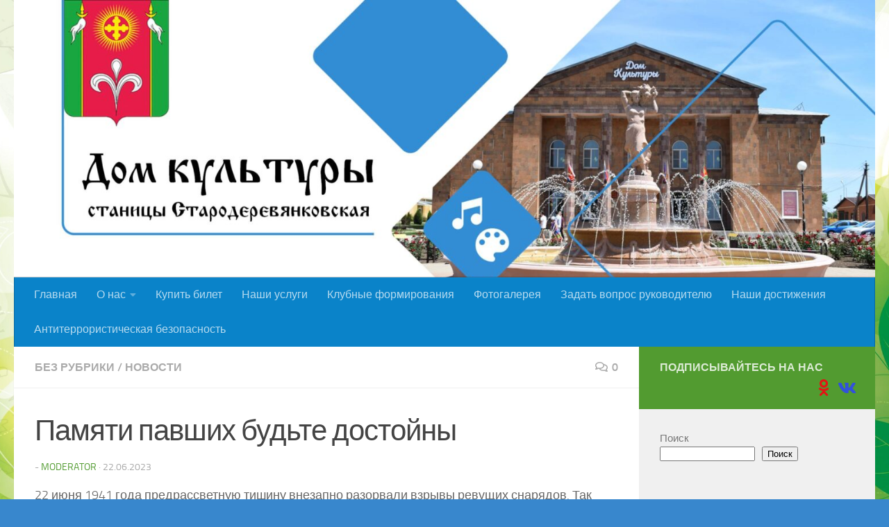

--- FILE ---
content_type: text/html; charset=UTF-8
request_url: https://sdkstaroder.ru/2023/06/22/%D0%BF%D0%B0%D0%BC%D1%8F%D1%82%D0%B8-%D0%BF%D0%B0%D0%B2%D1%88%D0%B8%D1%85-%D0%B1%D1%83%D0%B4%D1%8C%D1%82%D0%B5-%D0%B4%D0%BE%D1%81%D1%82%D0%BE%D0%B9%D0%BD%D1%8B/
body_size: 21676
content:
<!DOCTYPE html>
<html class="no-js" lang="ru-RU">
<head>
<meta charset="UTF-8">
<meta name="viewport" content="width=device-width, initial-scale=1.0">
<link rel="profile" href="https://gmpg.org/xfn/11" />
<link rel="pingback" href="https://sdkstaroder.ru/xmlrpc.php">
<title>Памяти павших будьте достойны</title>
<meta name='robots' content='max-image-preview:large' />
<script>document.documentElement.className = document.documentElement.className.replace("no-js","js");</script>
<link rel="alternate" type="application/rss+xml" title=" &raquo; Лента" href="https://sdkstaroder.ru/feed/" />
<link rel="alternate" type="application/rss+xml" title=" &raquo; Лента комментариев" href="https://sdkstaroder.ru/comments/feed/" />
<link rel="alternate" type="application/rss+xml" title=" &raquo; Лента комментариев к &laquo;Памяти павших будьте достойны&raquo;" href="https://sdkstaroder.ru/2023/06/22/%d0%bf%d0%b0%d0%bc%d1%8f%d1%82%d0%b8-%d0%bf%d0%b0%d0%b2%d1%88%d0%b8%d1%85-%d0%b1%d1%83%d0%b4%d1%8c%d1%82%d0%b5-%d0%b4%d0%be%d1%81%d1%82%d0%be%d0%b9%d0%bd%d1%8b/feed/" />
<link rel="alternate" title="oEmbed (JSON)" type="application/json+oembed" href="https://sdkstaroder.ru/wp-json/oembed/1.0/embed?url=https%3A%2F%2Fsdkstaroder.ru%2F2023%2F06%2F22%2F%25d0%25bf%25d0%25b0%25d0%25bc%25d1%258f%25d1%2582%25d0%25b8-%25d0%25bf%25d0%25b0%25d0%25b2%25d1%2588%25d0%25b8%25d1%2585-%25d0%25b1%25d1%2583%25d0%25b4%25d1%258c%25d1%2582%25d0%25b5-%25d0%25b4%25d0%25be%25d1%2581%25d1%2582%25d0%25be%25d0%25b9%25d0%25bd%25d1%258b%2F" />
<link rel="alternate" title="oEmbed (XML)" type="text/xml+oembed" href="https://sdkstaroder.ru/wp-json/oembed/1.0/embed?url=https%3A%2F%2Fsdkstaroder.ru%2F2023%2F06%2F22%2F%25d0%25bf%25d0%25b0%25d0%25bc%25d1%258f%25d1%2582%25d0%25b8-%25d0%25bf%25d0%25b0%25d0%25b2%25d1%2588%25d0%25b8%25d1%2585-%25d0%25b1%25d1%2583%25d0%25b4%25d1%258c%25d1%2582%25d0%25b5-%25d0%25b4%25d0%25be%25d1%2581%25d1%2582%25d0%25be%25d0%25b9%25d0%25bd%25d1%258b%2F&#038;format=xml" />
<style id='wp-img-auto-sizes-contain-inline-css'>
img:is([sizes=auto i],[sizes^="auto," i]){contain-intrinsic-size:3000px 1500px}
/*# sourceURL=wp-img-auto-sizes-contain-inline-css */
</style>
<style id='wp-emoji-styles-inline-css'>
img.wp-smiley, img.emoji {
display: inline !important;
border: none !important;
box-shadow: none !important;
height: 1em !important;
width: 1em !important;
margin: 0 0.07em !important;
vertical-align: -0.1em !important;
background: none !important;
padding: 0 !important;
}
/*# sourceURL=wp-emoji-styles-inline-css */
</style>
<style id='wp-block-library-inline-css'>
:root{--wp-block-synced-color:#7a00df;--wp-block-synced-color--rgb:122,0,223;--wp-bound-block-color:var(--wp-block-synced-color);--wp-editor-canvas-background:#ddd;--wp-admin-theme-color:#007cba;--wp-admin-theme-color--rgb:0,124,186;--wp-admin-theme-color-darker-10:#006ba1;--wp-admin-theme-color-darker-10--rgb:0,107,160.5;--wp-admin-theme-color-darker-20:#005a87;--wp-admin-theme-color-darker-20--rgb:0,90,135;--wp-admin-border-width-focus:2px}@media (min-resolution:192dpi){:root{--wp-admin-border-width-focus:1.5px}}.wp-element-button{cursor:pointer}:root .has-very-light-gray-background-color{background-color:#eee}:root .has-very-dark-gray-background-color{background-color:#313131}:root .has-very-light-gray-color{color:#eee}:root .has-very-dark-gray-color{color:#313131}:root .has-vivid-green-cyan-to-vivid-cyan-blue-gradient-background{background:linear-gradient(135deg,#00d084,#0693e3)}:root .has-purple-crush-gradient-background{background:linear-gradient(135deg,#34e2e4,#4721fb 50%,#ab1dfe)}:root .has-hazy-dawn-gradient-background{background:linear-gradient(135deg,#faaca8,#dad0ec)}:root .has-subdued-olive-gradient-background{background:linear-gradient(135deg,#fafae1,#67a671)}:root .has-atomic-cream-gradient-background{background:linear-gradient(135deg,#fdd79a,#004a59)}:root .has-nightshade-gradient-background{background:linear-gradient(135deg,#330968,#31cdcf)}:root .has-midnight-gradient-background{background:linear-gradient(135deg,#020381,#2874fc)}:root{--wp--preset--font-size--normal:16px;--wp--preset--font-size--huge:42px}.has-regular-font-size{font-size:1em}.has-larger-font-size{font-size:2.625em}.has-normal-font-size{font-size:var(--wp--preset--font-size--normal)}.has-huge-font-size{font-size:var(--wp--preset--font-size--huge)}.has-text-align-center{text-align:center}.has-text-align-left{text-align:left}.has-text-align-right{text-align:right}.has-fit-text{white-space:nowrap!important}#end-resizable-editor-section{display:none}.aligncenter{clear:both}.items-justified-left{justify-content:flex-start}.items-justified-center{justify-content:center}.items-justified-right{justify-content:flex-end}.items-justified-space-between{justify-content:space-between}.screen-reader-text{border:0;clip-path:inset(50%);height:1px;margin:-1px;overflow:hidden;padding:0;position:absolute;width:1px;word-wrap:normal!important}.screen-reader-text:focus{background-color:#ddd;clip-path:none;color:#444;display:block;font-size:1em;height:auto;left:5px;line-height:normal;padding:15px 23px 14px;text-decoration:none;top:5px;width:auto;z-index:100000}html :where(.has-border-color){border-style:solid}html :where([style*=border-top-color]){border-top-style:solid}html :where([style*=border-right-color]){border-right-style:solid}html :where([style*=border-bottom-color]){border-bottom-style:solid}html :where([style*=border-left-color]){border-left-style:solid}html :where([style*=border-width]){border-style:solid}html :where([style*=border-top-width]){border-top-style:solid}html :where([style*=border-right-width]){border-right-style:solid}html :where([style*=border-bottom-width]){border-bottom-style:solid}html :where([style*=border-left-width]){border-left-style:solid}html :where(img[class*=wp-image-]){height:auto;max-width:100%}:where(figure){margin:0 0 1em}html :where(.is-position-sticky){--wp-admin--admin-bar--position-offset:var(--wp-admin--admin-bar--height,0px)}@media screen and (max-width:600px){html :where(.is-position-sticky){--wp-admin--admin-bar--position-offset:0px}}
/*# sourceURL=wp-block-library-inline-css */
</style><style id='wp-block-heading-inline-css'>
h1:where(.wp-block-heading).has-background,h2:where(.wp-block-heading).has-background,h3:where(.wp-block-heading).has-background,h4:where(.wp-block-heading).has-background,h5:where(.wp-block-heading).has-background,h6:where(.wp-block-heading).has-background{padding:1.25em 2.375em}h1.has-text-align-left[style*=writing-mode]:where([style*=vertical-lr]),h1.has-text-align-right[style*=writing-mode]:where([style*=vertical-rl]),h2.has-text-align-left[style*=writing-mode]:where([style*=vertical-lr]),h2.has-text-align-right[style*=writing-mode]:where([style*=vertical-rl]),h3.has-text-align-left[style*=writing-mode]:where([style*=vertical-lr]),h3.has-text-align-right[style*=writing-mode]:where([style*=vertical-rl]),h4.has-text-align-left[style*=writing-mode]:where([style*=vertical-lr]),h4.has-text-align-right[style*=writing-mode]:where([style*=vertical-rl]),h5.has-text-align-left[style*=writing-mode]:where([style*=vertical-lr]),h5.has-text-align-right[style*=writing-mode]:where([style*=vertical-rl]),h6.has-text-align-left[style*=writing-mode]:where([style*=vertical-lr]),h6.has-text-align-right[style*=writing-mode]:where([style*=vertical-rl]){rotate:180deg}
/*# sourceURL=https://sdkstaroder.ru/wp-includes/blocks/heading/style.min.css */
</style>
<style id='wp-block-image-inline-css'>
.wp-block-image>a,.wp-block-image>figure>a{display:inline-block}.wp-block-image img{box-sizing:border-box;height:auto;max-width:100%;vertical-align:bottom}@media not (prefers-reduced-motion){.wp-block-image img.hide{visibility:hidden}.wp-block-image img.show{animation:show-content-image .4s}}.wp-block-image[style*=border-radius] img,.wp-block-image[style*=border-radius]>a{border-radius:inherit}.wp-block-image.has-custom-border img{box-sizing:border-box}.wp-block-image.aligncenter{text-align:center}.wp-block-image.alignfull>a,.wp-block-image.alignwide>a{width:100%}.wp-block-image.alignfull img,.wp-block-image.alignwide img{height:auto;width:100%}.wp-block-image .aligncenter,.wp-block-image .alignleft,.wp-block-image .alignright,.wp-block-image.aligncenter,.wp-block-image.alignleft,.wp-block-image.alignright{display:table}.wp-block-image .aligncenter>figcaption,.wp-block-image .alignleft>figcaption,.wp-block-image .alignright>figcaption,.wp-block-image.aligncenter>figcaption,.wp-block-image.alignleft>figcaption,.wp-block-image.alignright>figcaption{caption-side:bottom;display:table-caption}.wp-block-image .alignleft{float:left;margin:.5em 1em .5em 0}.wp-block-image .alignright{float:right;margin:.5em 0 .5em 1em}.wp-block-image .aligncenter{margin-left:auto;margin-right:auto}.wp-block-image :where(figcaption){margin-bottom:1em;margin-top:.5em}.wp-block-image.is-style-circle-mask img{border-radius:9999px}@supports ((-webkit-mask-image:none) or (mask-image:none)) or (-webkit-mask-image:none){.wp-block-image.is-style-circle-mask img{border-radius:0;-webkit-mask-image:url('data:image/svg+xml;utf8,<svg viewBox="0 0 100 100" xmlns="http://www.w3.org/2000/svg"><circle cx="50" cy="50" r="50"/></svg>');mask-image:url('data:image/svg+xml;utf8,<svg viewBox="0 0 100 100" xmlns="http://www.w3.org/2000/svg"><circle cx="50" cy="50" r="50"/></svg>');mask-mode:alpha;-webkit-mask-position:center;mask-position:center;-webkit-mask-repeat:no-repeat;mask-repeat:no-repeat;-webkit-mask-size:contain;mask-size:contain}}:root :where(.wp-block-image.is-style-rounded img,.wp-block-image .is-style-rounded img){border-radius:9999px}.wp-block-image figure{margin:0}.wp-lightbox-container{display:flex;flex-direction:column;position:relative}.wp-lightbox-container img{cursor:zoom-in}.wp-lightbox-container img:hover+button{opacity:1}.wp-lightbox-container button{align-items:center;backdrop-filter:blur(16px) saturate(180%);background-color:#5a5a5a40;border:none;border-radius:4px;cursor:zoom-in;display:flex;height:20px;justify-content:center;opacity:0;padding:0;position:absolute;right:16px;text-align:center;top:16px;width:20px;z-index:100}@media not (prefers-reduced-motion){.wp-lightbox-container button{transition:opacity .2s ease}}.wp-lightbox-container button:focus-visible{outline:3px auto #5a5a5a40;outline:3px auto -webkit-focus-ring-color;outline-offset:3px}.wp-lightbox-container button:hover{cursor:pointer;opacity:1}.wp-lightbox-container button:focus{opacity:1}.wp-lightbox-container button:focus,.wp-lightbox-container button:hover,.wp-lightbox-container button:not(:hover):not(:active):not(.has-background){background-color:#5a5a5a40;border:none}.wp-lightbox-overlay{box-sizing:border-box;cursor:zoom-out;height:100vh;left:0;overflow:hidden;position:fixed;top:0;visibility:hidden;width:100%;z-index:100000}.wp-lightbox-overlay .close-button{align-items:center;cursor:pointer;display:flex;justify-content:center;min-height:40px;min-width:40px;padding:0;position:absolute;right:calc(env(safe-area-inset-right) + 16px);top:calc(env(safe-area-inset-top) + 16px);z-index:5000000}.wp-lightbox-overlay .close-button:focus,.wp-lightbox-overlay .close-button:hover,.wp-lightbox-overlay .close-button:not(:hover):not(:active):not(.has-background){background:none;border:none}.wp-lightbox-overlay .lightbox-image-container{height:var(--wp--lightbox-container-height);left:50%;overflow:hidden;position:absolute;top:50%;transform:translate(-50%,-50%);transform-origin:top left;width:var(--wp--lightbox-container-width);z-index:9999999999}.wp-lightbox-overlay .wp-block-image{align-items:center;box-sizing:border-box;display:flex;height:100%;justify-content:center;margin:0;position:relative;transform-origin:0 0;width:100%;z-index:3000000}.wp-lightbox-overlay .wp-block-image img{height:var(--wp--lightbox-image-height);min-height:var(--wp--lightbox-image-height);min-width:var(--wp--lightbox-image-width);width:var(--wp--lightbox-image-width)}.wp-lightbox-overlay .wp-block-image figcaption{display:none}.wp-lightbox-overlay button{background:none;border:none}.wp-lightbox-overlay .scrim{background-color:#fff;height:100%;opacity:.9;position:absolute;width:100%;z-index:2000000}.wp-lightbox-overlay.active{visibility:visible}@media not (prefers-reduced-motion){.wp-lightbox-overlay.active{animation:turn-on-visibility .25s both}.wp-lightbox-overlay.active img{animation:turn-on-visibility .35s both}.wp-lightbox-overlay.show-closing-animation:not(.active){animation:turn-off-visibility .35s both}.wp-lightbox-overlay.show-closing-animation:not(.active) img{animation:turn-off-visibility .25s both}.wp-lightbox-overlay.zoom.active{animation:none;opacity:1;visibility:visible}.wp-lightbox-overlay.zoom.active .lightbox-image-container{animation:lightbox-zoom-in .4s}.wp-lightbox-overlay.zoom.active .lightbox-image-container img{animation:none}.wp-lightbox-overlay.zoom.active .scrim{animation:turn-on-visibility .4s forwards}.wp-lightbox-overlay.zoom.show-closing-animation:not(.active){animation:none}.wp-lightbox-overlay.zoom.show-closing-animation:not(.active) .lightbox-image-container{animation:lightbox-zoom-out .4s}.wp-lightbox-overlay.zoom.show-closing-animation:not(.active) .lightbox-image-container img{animation:none}.wp-lightbox-overlay.zoom.show-closing-animation:not(.active) .scrim{animation:turn-off-visibility .4s forwards}}@keyframes show-content-image{0%{visibility:hidden}99%{visibility:hidden}to{visibility:visible}}@keyframes turn-on-visibility{0%{opacity:0}to{opacity:1}}@keyframes turn-off-visibility{0%{opacity:1;visibility:visible}99%{opacity:0;visibility:visible}to{opacity:0;visibility:hidden}}@keyframes lightbox-zoom-in{0%{transform:translate(calc((-100vw + var(--wp--lightbox-scrollbar-width))/2 + var(--wp--lightbox-initial-left-position)),calc(-50vh + var(--wp--lightbox-initial-top-position))) scale(var(--wp--lightbox-scale))}to{transform:translate(-50%,-50%) scale(1)}}@keyframes lightbox-zoom-out{0%{transform:translate(-50%,-50%) scale(1);visibility:visible}99%{visibility:visible}to{transform:translate(calc((-100vw + var(--wp--lightbox-scrollbar-width))/2 + var(--wp--lightbox-initial-left-position)),calc(-50vh + var(--wp--lightbox-initial-top-position))) scale(var(--wp--lightbox-scale));visibility:hidden}}
/*# sourceURL=https://sdkstaroder.ru/wp-includes/blocks/image/style.min.css */
</style>
<style id='wp-block-latest-comments-inline-css'>
ol.wp-block-latest-comments{box-sizing:border-box;margin-left:0}:where(.wp-block-latest-comments:not([style*=line-height] .wp-block-latest-comments__comment)){line-height:1.1}:where(.wp-block-latest-comments:not([style*=line-height] .wp-block-latest-comments__comment-excerpt p)){line-height:1.8}.has-dates :where(.wp-block-latest-comments:not([style*=line-height])),.has-excerpts :where(.wp-block-latest-comments:not([style*=line-height])){line-height:1.5}.wp-block-latest-comments .wp-block-latest-comments{padding-left:0}.wp-block-latest-comments__comment{list-style:none;margin-bottom:1em}.has-avatars .wp-block-latest-comments__comment{list-style:none;min-height:2.25em}.has-avatars .wp-block-latest-comments__comment .wp-block-latest-comments__comment-excerpt,.has-avatars .wp-block-latest-comments__comment .wp-block-latest-comments__comment-meta{margin-left:3.25em}.wp-block-latest-comments__comment-excerpt p{font-size:.875em;margin:.36em 0 1.4em}.wp-block-latest-comments__comment-date{display:block;font-size:.75em}.wp-block-latest-comments .avatar,.wp-block-latest-comments__comment-avatar{border-radius:1.5em;display:block;float:left;height:2.5em;margin-right:.75em;width:2.5em}.wp-block-latest-comments[class*=-font-size] a,.wp-block-latest-comments[style*=font-size] a{font-size:inherit}
/*# sourceURL=https://sdkstaroder.ru/wp-includes/blocks/latest-comments/style.min.css */
</style>
<style id='wp-block-latest-posts-inline-css'>
.wp-block-latest-posts{box-sizing:border-box}.wp-block-latest-posts.alignleft{margin-right:2em}.wp-block-latest-posts.alignright{margin-left:2em}.wp-block-latest-posts.wp-block-latest-posts__list{list-style:none}.wp-block-latest-posts.wp-block-latest-posts__list li{clear:both;overflow-wrap:break-word}.wp-block-latest-posts.is-grid{display:flex;flex-wrap:wrap}.wp-block-latest-posts.is-grid li{margin:0 1.25em 1.25em 0;width:100%}@media (min-width:600px){.wp-block-latest-posts.columns-2 li{width:calc(50% - .625em)}.wp-block-latest-posts.columns-2 li:nth-child(2n){margin-right:0}.wp-block-latest-posts.columns-3 li{width:calc(33.33333% - .83333em)}.wp-block-latest-posts.columns-3 li:nth-child(3n){margin-right:0}.wp-block-latest-posts.columns-4 li{width:calc(25% - .9375em)}.wp-block-latest-posts.columns-4 li:nth-child(4n){margin-right:0}.wp-block-latest-posts.columns-5 li{width:calc(20% - 1em)}.wp-block-latest-posts.columns-5 li:nth-child(5n){margin-right:0}.wp-block-latest-posts.columns-6 li{width:calc(16.66667% - 1.04167em)}.wp-block-latest-posts.columns-6 li:nth-child(6n){margin-right:0}}:root :where(.wp-block-latest-posts.is-grid){padding:0}:root :where(.wp-block-latest-posts.wp-block-latest-posts__list){padding-left:0}.wp-block-latest-posts__post-author,.wp-block-latest-posts__post-date{display:block;font-size:.8125em}.wp-block-latest-posts__post-excerpt,.wp-block-latest-posts__post-full-content{margin-bottom:1em;margin-top:.5em}.wp-block-latest-posts__featured-image a{display:inline-block}.wp-block-latest-posts__featured-image img{height:auto;max-width:100%;width:auto}.wp-block-latest-posts__featured-image.alignleft{float:left;margin-right:1em}.wp-block-latest-posts__featured-image.alignright{float:right;margin-left:1em}.wp-block-latest-posts__featured-image.aligncenter{margin-bottom:1em;text-align:center}
/*# sourceURL=https://sdkstaroder.ru/wp-includes/blocks/latest-posts/style.min.css */
</style>
<style id='wp-block-search-inline-css'>
.wp-block-search__button{margin-left:10px;word-break:normal}.wp-block-search__button.has-icon{line-height:0}.wp-block-search__button svg{height:1.25em;min-height:24px;min-width:24px;width:1.25em;fill:currentColor;vertical-align:text-bottom}:where(.wp-block-search__button){border:1px solid #ccc;padding:6px 10px}.wp-block-search__inside-wrapper{display:flex;flex:auto;flex-wrap:nowrap;max-width:100%}.wp-block-search__label{width:100%}.wp-block-search.wp-block-search__button-only .wp-block-search__button{box-sizing:border-box;display:flex;flex-shrink:0;justify-content:center;margin-left:0;max-width:100%}.wp-block-search.wp-block-search__button-only .wp-block-search__inside-wrapper{min-width:0!important;transition-property:width}.wp-block-search.wp-block-search__button-only .wp-block-search__input{flex-basis:100%;transition-duration:.3s}.wp-block-search.wp-block-search__button-only.wp-block-search__searchfield-hidden,.wp-block-search.wp-block-search__button-only.wp-block-search__searchfield-hidden .wp-block-search__inside-wrapper{overflow:hidden}.wp-block-search.wp-block-search__button-only.wp-block-search__searchfield-hidden .wp-block-search__input{border-left-width:0!important;border-right-width:0!important;flex-basis:0;flex-grow:0;margin:0;min-width:0!important;padding-left:0!important;padding-right:0!important;width:0!important}:where(.wp-block-search__input){appearance:none;border:1px solid #949494;flex-grow:1;font-family:inherit;font-size:inherit;font-style:inherit;font-weight:inherit;letter-spacing:inherit;line-height:inherit;margin-left:0;margin-right:0;min-width:3rem;padding:8px;text-decoration:unset!important;text-transform:inherit}:where(.wp-block-search__button-inside .wp-block-search__inside-wrapper){background-color:#fff;border:1px solid #949494;box-sizing:border-box;padding:4px}:where(.wp-block-search__button-inside .wp-block-search__inside-wrapper) .wp-block-search__input{border:none;border-radius:0;padding:0 4px}:where(.wp-block-search__button-inside .wp-block-search__inside-wrapper) .wp-block-search__input:focus{outline:none}:where(.wp-block-search__button-inside .wp-block-search__inside-wrapper) :where(.wp-block-search__button){padding:4px 8px}.wp-block-search.aligncenter .wp-block-search__inside-wrapper{margin:auto}.wp-block[data-align=right] .wp-block-search.wp-block-search__button-only .wp-block-search__inside-wrapper{float:right}
/*# sourceURL=https://sdkstaroder.ru/wp-includes/blocks/search/style.min.css */
</style>
<style id='wp-block-columns-inline-css'>
.wp-block-columns{box-sizing:border-box;display:flex;flex-wrap:wrap!important}@media (min-width:782px){.wp-block-columns{flex-wrap:nowrap!important}}.wp-block-columns{align-items:normal!important}.wp-block-columns.are-vertically-aligned-top{align-items:flex-start}.wp-block-columns.are-vertically-aligned-center{align-items:center}.wp-block-columns.are-vertically-aligned-bottom{align-items:flex-end}@media (max-width:781px){.wp-block-columns:not(.is-not-stacked-on-mobile)>.wp-block-column{flex-basis:100%!important}}@media (min-width:782px){.wp-block-columns:not(.is-not-stacked-on-mobile)>.wp-block-column{flex-basis:0;flex-grow:1}.wp-block-columns:not(.is-not-stacked-on-mobile)>.wp-block-column[style*=flex-basis]{flex-grow:0}}.wp-block-columns.is-not-stacked-on-mobile{flex-wrap:nowrap!important}.wp-block-columns.is-not-stacked-on-mobile>.wp-block-column{flex-basis:0;flex-grow:1}.wp-block-columns.is-not-stacked-on-mobile>.wp-block-column[style*=flex-basis]{flex-grow:0}:where(.wp-block-columns){margin-bottom:1.75em}:where(.wp-block-columns.has-background){padding:1.25em 2.375em}.wp-block-column{flex-grow:1;min-width:0;overflow-wrap:break-word;word-break:break-word}.wp-block-column.is-vertically-aligned-top{align-self:flex-start}.wp-block-column.is-vertically-aligned-center{align-self:center}.wp-block-column.is-vertically-aligned-bottom{align-self:flex-end}.wp-block-column.is-vertically-aligned-stretch{align-self:stretch}.wp-block-column.is-vertically-aligned-bottom,.wp-block-column.is-vertically-aligned-center,.wp-block-column.is-vertically-aligned-top{width:100%}
/*# sourceURL=https://sdkstaroder.ru/wp-includes/blocks/columns/style.min.css */
</style>
<style id='wp-block-group-inline-css'>
.wp-block-group{box-sizing:border-box}:where(.wp-block-group.wp-block-group-is-layout-constrained){position:relative}
/*# sourceURL=https://sdkstaroder.ru/wp-includes/blocks/group/style.min.css */
</style>
<style id='wp-block-paragraph-inline-css'>
.is-small-text{font-size:.875em}.is-regular-text{font-size:1em}.is-large-text{font-size:2.25em}.is-larger-text{font-size:3em}.has-drop-cap:not(:focus):first-letter{float:left;font-size:8.4em;font-style:normal;font-weight:100;line-height:.68;margin:.05em .1em 0 0;text-transform:uppercase}body.rtl .has-drop-cap:not(:focus):first-letter{float:none;margin-left:.1em}p.has-drop-cap.has-background{overflow:hidden}:root :where(p.has-background){padding:1.25em 2.375em}:where(p.has-text-color:not(.has-link-color)) a{color:inherit}p.has-text-align-left[style*="writing-mode:vertical-lr"],p.has-text-align-right[style*="writing-mode:vertical-rl"]{rotate:180deg}
/*# sourceURL=https://sdkstaroder.ru/wp-includes/blocks/paragraph/style.min.css */
</style>
<style id='wp-block-preformatted-inline-css'>
.wp-block-preformatted{box-sizing:border-box;white-space:pre-wrap}:where(.wp-block-preformatted.has-background){padding:1.25em 2.375em}
/*# sourceURL=https://sdkstaroder.ru/wp-includes/blocks/preformatted/style.min.css */
</style>
<style id='global-styles-inline-css'>
:root{--wp--preset--aspect-ratio--square: 1;--wp--preset--aspect-ratio--4-3: 4/3;--wp--preset--aspect-ratio--3-4: 3/4;--wp--preset--aspect-ratio--3-2: 3/2;--wp--preset--aspect-ratio--2-3: 2/3;--wp--preset--aspect-ratio--16-9: 16/9;--wp--preset--aspect-ratio--9-16: 9/16;--wp--preset--color--black: #000000;--wp--preset--color--cyan-bluish-gray: #abb8c3;--wp--preset--color--white: #ffffff;--wp--preset--color--pale-pink: #f78da7;--wp--preset--color--vivid-red: #cf2e2e;--wp--preset--color--luminous-vivid-orange: #ff6900;--wp--preset--color--luminous-vivid-amber: #fcb900;--wp--preset--color--light-green-cyan: #7bdcb5;--wp--preset--color--vivid-green-cyan: #00d084;--wp--preset--color--pale-cyan-blue: #8ed1fc;--wp--preset--color--vivid-cyan-blue: #0693e3;--wp--preset--color--vivid-purple: #9b51e0;--wp--preset--gradient--vivid-cyan-blue-to-vivid-purple: linear-gradient(135deg,rgb(6,147,227) 0%,rgb(155,81,224) 100%);--wp--preset--gradient--light-green-cyan-to-vivid-green-cyan: linear-gradient(135deg,rgb(122,220,180) 0%,rgb(0,208,130) 100%);--wp--preset--gradient--luminous-vivid-amber-to-luminous-vivid-orange: linear-gradient(135deg,rgb(252,185,0) 0%,rgb(255,105,0) 100%);--wp--preset--gradient--luminous-vivid-orange-to-vivid-red: linear-gradient(135deg,rgb(255,105,0) 0%,rgb(207,46,46) 100%);--wp--preset--gradient--very-light-gray-to-cyan-bluish-gray: linear-gradient(135deg,rgb(238,238,238) 0%,rgb(169,184,195) 100%);--wp--preset--gradient--cool-to-warm-spectrum: linear-gradient(135deg,rgb(74,234,220) 0%,rgb(151,120,209) 20%,rgb(207,42,186) 40%,rgb(238,44,130) 60%,rgb(251,105,98) 80%,rgb(254,248,76) 100%);--wp--preset--gradient--blush-light-purple: linear-gradient(135deg,rgb(255,206,236) 0%,rgb(152,150,240) 100%);--wp--preset--gradient--blush-bordeaux: linear-gradient(135deg,rgb(254,205,165) 0%,rgb(254,45,45) 50%,rgb(107,0,62) 100%);--wp--preset--gradient--luminous-dusk: linear-gradient(135deg,rgb(255,203,112) 0%,rgb(199,81,192) 50%,rgb(65,88,208) 100%);--wp--preset--gradient--pale-ocean: linear-gradient(135deg,rgb(255,245,203) 0%,rgb(182,227,212) 50%,rgb(51,167,181) 100%);--wp--preset--gradient--electric-grass: linear-gradient(135deg,rgb(202,248,128) 0%,rgb(113,206,126) 100%);--wp--preset--gradient--midnight: linear-gradient(135deg,rgb(2,3,129) 0%,rgb(40,116,252) 100%);--wp--preset--font-size--small: 13px;--wp--preset--font-size--medium: 20px;--wp--preset--font-size--large: 36px;--wp--preset--font-size--x-large: 42px;--wp--preset--spacing--20: 0.44rem;--wp--preset--spacing--30: 0.67rem;--wp--preset--spacing--40: 1rem;--wp--preset--spacing--50: 1.5rem;--wp--preset--spacing--60: 2.25rem;--wp--preset--spacing--70: 3.38rem;--wp--preset--spacing--80: 5.06rem;--wp--preset--shadow--natural: 6px 6px 9px rgba(0, 0, 0, 0.2);--wp--preset--shadow--deep: 12px 12px 50px rgba(0, 0, 0, 0.4);--wp--preset--shadow--sharp: 6px 6px 0px rgba(0, 0, 0, 0.2);--wp--preset--shadow--outlined: 6px 6px 0px -3px rgb(255, 255, 255), 6px 6px rgb(0, 0, 0);--wp--preset--shadow--crisp: 6px 6px 0px rgb(0, 0, 0);}:where(.is-layout-flex){gap: 0.5em;}:where(.is-layout-grid){gap: 0.5em;}body .is-layout-flex{display: flex;}.is-layout-flex{flex-wrap: wrap;align-items: center;}.is-layout-flex > :is(*, div){margin: 0;}body .is-layout-grid{display: grid;}.is-layout-grid > :is(*, div){margin: 0;}:where(.wp-block-columns.is-layout-flex){gap: 2em;}:where(.wp-block-columns.is-layout-grid){gap: 2em;}:where(.wp-block-post-template.is-layout-flex){gap: 1.25em;}:where(.wp-block-post-template.is-layout-grid){gap: 1.25em;}.has-black-color{color: var(--wp--preset--color--black) !important;}.has-cyan-bluish-gray-color{color: var(--wp--preset--color--cyan-bluish-gray) !important;}.has-white-color{color: var(--wp--preset--color--white) !important;}.has-pale-pink-color{color: var(--wp--preset--color--pale-pink) !important;}.has-vivid-red-color{color: var(--wp--preset--color--vivid-red) !important;}.has-luminous-vivid-orange-color{color: var(--wp--preset--color--luminous-vivid-orange) !important;}.has-luminous-vivid-amber-color{color: var(--wp--preset--color--luminous-vivid-amber) !important;}.has-light-green-cyan-color{color: var(--wp--preset--color--light-green-cyan) !important;}.has-vivid-green-cyan-color{color: var(--wp--preset--color--vivid-green-cyan) !important;}.has-pale-cyan-blue-color{color: var(--wp--preset--color--pale-cyan-blue) !important;}.has-vivid-cyan-blue-color{color: var(--wp--preset--color--vivid-cyan-blue) !important;}.has-vivid-purple-color{color: var(--wp--preset--color--vivid-purple) !important;}.has-black-background-color{background-color: var(--wp--preset--color--black) !important;}.has-cyan-bluish-gray-background-color{background-color: var(--wp--preset--color--cyan-bluish-gray) !important;}.has-white-background-color{background-color: var(--wp--preset--color--white) !important;}.has-pale-pink-background-color{background-color: var(--wp--preset--color--pale-pink) !important;}.has-vivid-red-background-color{background-color: var(--wp--preset--color--vivid-red) !important;}.has-luminous-vivid-orange-background-color{background-color: var(--wp--preset--color--luminous-vivid-orange) !important;}.has-luminous-vivid-amber-background-color{background-color: var(--wp--preset--color--luminous-vivid-amber) !important;}.has-light-green-cyan-background-color{background-color: var(--wp--preset--color--light-green-cyan) !important;}.has-vivid-green-cyan-background-color{background-color: var(--wp--preset--color--vivid-green-cyan) !important;}.has-pale-cyan-blue-background-color{background-color: var(--wp--preset--color--pale-cyan-blue) !important;}.has-vivid-cyan-blue-background-color{background-color: var(--wp--preset--color--vivid-cyan-blue) !important;}.has-vivid-purple-background-color{background-color: var(--wp--preset--color--vivid-purple) !important;}.has-black-border-color{border-color: var(--wp--preset--color--black) !important;}.has-cyan-bluish-gray-border-color{border-color: var(--wp--preset--color--cyan-bluish-gray) !important;}.has-white-border-color{border-color: var(--wp--preset--color--white) !important;}.has-pale-pink-border-color{border-color: var(--wp--preset--color--pale-pink) !important;}.has-vivid-red-border-color{border-color: var(--wp--preset--color--vivid-red) !important;}.has-luminous-vivid-orange-border-color{border-color: var(--wp--preset--color--luminous-vivid-orange) !important;}.has-luminous-vivid-amber-border-color{border-color: var(--wp--preset--color--luminous-vivid-amber) !important;}.has-light-green-cyan-border-color{border-color: var(--wp--preset--color--light-green-cyan) !important;}.has-vivid-green-cyan-border-color{border-color: var(--wp--preset--color--vivid-green-cyan) !important;}.has-pale-cyan-blue-border-color{border-color: var(--wp--preset--color--pale-cyan-blue) !important;}.has-vivid-cyan-blue-border-color{border-color: var(--wp--preset--color--vivid-cyan-blue) !important;}.has-vivid-purple-border-color{border-color: var(--wp--preset--color--vivid-purple) !important;}.has-vivid-cyan-blue-to-vivid-purple-gradient-background{background: var(--wp--preset--gradient--vivid-cyan-blue-to-vivid-purple) !important;}.has-light-green-cyan-to-vivid-green-cyan-gradient-background{background: var(--wp--preset--gradient--light-green-cyan-to-vivid-green-cyan) !important;}.has-luminous-vivid-amber-to-luminous-vivid-orange-gradient-background{background: var(--wp--preset--gradient--luminous-vivid-amber-to-luminous-vivid-orange) !important;}.has-luminous-vivid-orange-to-vivid-red-gradient-background{background: var(--wp--preset--gradient--luminous-vivid-orange-to-vivid-red) !important;}.has-very-light-gray-to-cyan-bluish-gray-gradient-background{background: var(--wp--preset--gradient--very-light-gray-to-cyan-bluish-gray) !important;}.has-cool-to-warm-spectrum-gradient-background{background: var(--wp--preset--gradient--cool-to-warm-spectrum) !important;}.has-blush-light-purple-gradient-background{background: var(--wp--preset--gradient--blush-light-purple) !important;}.has-blush-bordeaux-gradient-background{background: var(--wp--preset--gradient--blush-bordeaux) !important;}.has-luminous-dusk-gradient-background{background: var(--wp--preset--gradient--luminous-dusk) !important;}.has-pale-ocean-gradient-background{background: var(--wp--preset--gradient--pale-ocean) !important;}.has-electric-grass-gradient-background{background: var(--wp--preset--gradient--electric-grass) !important;}.has-midnight-gradient-background{background: var(--wp--preset--gradient--midnight) !important;}.has-small-font-size{font-size: var(--wp--preset--font-size--small) !important;}.has-medium-font-size{font-size: var(--wp--preset--font-size--medium) !important;}.has-large-font-size{font-size: var(--wp--preset--font-size--large) !important;}.has-x-large-font-size{font-size: var(--wp--preset--font-size--x-large) !important;}
:where(.wp-block-columns.is-layout-flex){gap: 2em;}:where(.wp-block-columns.is-layout-grid){gap: 2em;}
/*# sourceURL=global-styles-inline-css */
</style>
<style id='core-block-supports-inline-css'>
.wp-container-core-columns-is-layout-9d6595d7{flex-wrap:nowrap;}
/*# sourceURL=core-block-supports-inline-css */
</style>
<style id='classic-theme-styles-inline-css'>
/*! This file is auto-generated */
.wp-block-button__link{color:#fff;background-color:#32373c;border-radius:9999px;box-shadow:none;text-decoration:none;padding:calc(.667em + 2px) calc(1.333em + 2px);font-size:1.125em}.wp-block-file__button{background:#32373c;color:#fff;text-decoration:none}
/*# sourceURL=/wp-includes/css/classic-themes.min.css */
</style>
<!-- <link rel='stylesheet' id='hueman-main-style-css' href='https://sdkstaroder.ru/wp-content/themes/hueman/assets/front/css/main.min.css?ver=3.7.27' media='all' /> -->
<link rel="stylesheet" type="text/css" href="//sdkstaroder.ru/wp-content/cache/wpfc-minified/7ygn57lj/6luci.css" media="all"/>
<style id='hueman-main-style-inline-css'>
body { font-size:1.00rem; }@media only screen and (min-width: 720px) {
.nav > li { font-size:1.00rem; }
}::selection { background-color: #529b30; }
::-moz-selection { background-color: #529b30; }a,a>span.hu-external::after,.themeform label .required,#flexslider-featured .flex-direction-nav .flex-next:hover,#flexslider-featured .flex-direction-nav .flex-prev:hover,.post-hover:hover .post-title a,.post-title a:hover,.sidebar.s1 .post-nav li a:hover i,.content .post-nav li a:hover i,.post-related a:hover,.sidebar.s1 .widget_rss ul li a,#footer .widget_rss ul li a,.sidebar.s1 .widget_calendar a,#footer .widget_calendar a,.sidebar.s1 .alx-tab .tab-item-category a,.sidebar.s1 .alx-posts .post-item-category a,.sidebar.s1 .alx-tab li:hover .tab-item-title a,.sidebar.s1 .alx-tab li:hover .tab-item-comment a,.sidebar.s1 .alx-posts li:hover .post-item-title a,#footer .alx-tab .tab-item-category a,#footer .alx-posts .post-item-category a,#footer .alx-tab li:hover .tab-item-title a,#footer .alx-tab li:hover .tab-item-comment a,#footer .alx-posts li:hover .post-item-title a,.comment-tabs li.active a,.comment-awaiting-moderation,.child-menu a:hover,.child-menu .current_page_item > a,.wp-pagenavi a{ color: #529b30; }input[type="submit"],.themeform button[type="submit"],.sidebar.s1 .sidebar-top,.sidebar.s1 .sidebar-toggle,#flexslider-featured .flex-control-nav li a.flex-active,.post-tags a:hover,.sidebar.s1 .widget_calendar caption,#footer .widget_calendar caption,.author-bio .bio-avatar:after,.commentlist li.bypostauthor > .comment-body:after,.commentlist li.comment-author-admin > .comment-body:after{ background-color: #529b30; }.post-format .format-container { border-color: #529b30; }.sidebar.s1 .alx-tabs-nav li.active a,#footer .alx-tabs-nav li.active a,.comment-tabs li.active a,.wp-pagenavi a:hover,.wp-pagenavi a:active,.wp-pagenavi span.current{ border-bottom-color: #529b30!important; }.sidebar.s2 .post-nav li a:hover i,
.sidebar.s2 .widget_rss ul li a,
.sidebar.s2 .widget_calendar a,
.sidebar.s2 .alx-tab .tab-item-category a,
.sidebar.s2 .alx-posts .post-item-category a,
.sidebar.s2 .alx-tab li:hover .tab-item-title a,
.sidebar.s2 .alx-tab li:hover .tab-item-comment a,
.sidebar.s2 .alx-posts li:hover .post-item-title a { color: #529b30; }
.sidebar.s2 .sidebar-top,.sidebar.s2 .sidebar-toggle,.post-comments,.jp-play-bar,.jp-volume-bar-value,.sidebar.s2 .widget_calendar caption{ background-color: #529b30; }.sidebar.s2 .alx-tabs-nav li.active a { border-bottom-color: #529b30; }
.post-comments::before { border-right-color: #529b30; }
.search-expand,
#nav-topbar.nav-container { background-color: rgba(255,255,255,0)}@media only screen and (min-width: 720px) {
#nav-topbar .nav ul { background-color: rgba(255,255,255,0); }
}#header { background-color: rgba(255,255,255,0); }
@media only screen and (min-width: 720px) {
#nav-header .nav ul { background-color: rgba(255,255,255,0); }
}
#header #nav-mobile { background-color: #0a83c9; }.is-scrolled #header #nav-mobile { background-color: #0a83c9; background-color: rgba(10,131,201,0.90) }#nav-header.nav-container, #main-header-search .search-expand { background-color: #0a83c9; }
@media only screen and (min-width: 720px) {
#nav-header .nav ul { background-color: #0a83c9; }
}
#footer-bottom { background-color: rgba(16,81,0,0.63); }.site-title a img { max-height: 85px; }body {background: rgba(0,102,191,0.78) url(https://sdkstaroder.ru/wp-content/uploads/2023/12/1676571045_catherineasquithgallery-com-p-krasivii-zelenii-fon-dlya-teksta-81-scaled.jpg) no-repeat center center;background-attachment:fixed;background-size: cover;}
/*# sourceURL=hueman-main-style-inline-css */
</style>
<!-- <link rel='stylesheet' id='hueman-font-awesome-css' href='https://sdkstaroder.ru/wp-content/themes/hueman/assets/front/css/font-awesome.min.css?ver=3.7.27' media='all' /> -->
<link rel="stylesheet" type="text/css" href="//sdkstaroder.ru/wp-content/cache/wpfc-minified/9a4ix028/6luci.css" media="all"/>
<script src="https://sdkstaroder.ru/wp-includes/js/jquery/jquery.min.js?ver=3.7.1" id="jquery-core-js"></script>
<script src="https://sdkstaroder.ru/wp-includes/js/jquery/jquery-migrate.min.js?ver=3.4.1" id="jquery-migrate-js"></script>
<link rel="https://api.w.org/" href="https://sdkstaroder.ru/wp-json/" /><link rel="alternate" title="JSON" type="application/json" href="https://sdkstaroder.ru/wp-json/wp/v2/posts/5716" /><link rel="EditURI" type="application/rsd+xml" title="RSD" href="https://sdkstaroder.ru/xmlrpc.php?rsd" />
<link rel="canonical" href="https://sdkstaroder.ru/2023/06/22/%d0%bf%d0%b0%d0%bc%d1%8f%d1%82%d0%b8-%d0%bf%d0%b0%d0%b2%d1%88%d0%b8%d1%85-%d0%b1%d1%83%d0%b4%d1%8c%d1%82%d0%b5-%d0%b4%d0%be%d1%81%d1%82%d0%be%d0%b9%d0%bd%d1%8b/" />
<link rel='shortlink' href='https://sdkstaroder.ru/?p=5716' />
<link rel="preload" as="font" type="font/woff2" href="https://sdkstaroder.ru/wp-content/themes/hueman/assets/front/webfonts/fa-brands-400.woff2?v=5.15.2" crossorigin="anonymous"/>
<link rel="preload" as="font" type="font/woff2" href="https://sdkstaroder.ru/wp-content/themes/hueman/assets/front/webfonts/fa-regular-400.woff2?v=5.15.2" crossorigin="anonymous"/>
<link rel="preload" as="font" type="font/woff2" href="https://sdkstaroder.ru/wp-content/themes/hueman/assets/front/webfonts/fa-solid-900.woff2?v=5.15.2" crossorigin="anonymous"/>
<link rel="preload" as="font" type="font/woff" href="https://sdkstaroder.ru/wp-content/themes/hueman/assets/front/fonts/titillium-light-webfont.woff" crossorigin="anonymous"/>
<link rel="preload" as="font" type="font/woff" href="https://sdkstaroder.ru/wp-content/themes/hueman/assets/front/fonts/titillium-lightitalic-webfont.woff" crossorigin="anonymous"/>
<link rel="preload" as="font" type="font/woff" href="https://sdkstaroder.ru/wp-content/themes/hueman/assets/front/fonts/titillium-regular-webfont.woff" crossorigin="anonymous"/>
<link rel="preload" as="font" type="font/woff" href="https://sdkstaroder.ru/wp-content/themes/hueman/assets/front/fonts/titillium-regularitalic-webfont.woff" crossorigin="anonymous"/>
<link rel="preload" as="font" type="font/woff" href="https://sdkstaroder.ru/wp-content/themes/hueman/assets/front/fonts/titillium-semibold-webfont.woff" crossorigin="anonymous"/>
<style>
/*  base : fonts
/* ------------------------------------ */
body { font-family: "Titillium", Arial, sans-serif; }
@font-face {
font-family: 'Titillium';
src: url('https://sdkstaroder.ru/wp-content/themes/hueman/assets/front/fonts/titillium-light-webfont.eot');
src: url('https://sdkstaroder.ru/wp-content/themes/hueman/assets/front/fonts/titillium-light-webfont.svg#titillium-light-webfont') format('svg'),
url('https://sdkstaroder.ru/wp-content/themes/hueman/assets/front/fonts/titillium-light-webfont.eot?#iefix') format('embedded-opentype'),
url('https://sdkstaroder.ru/wp-content/themes/hueman/assets/front/fonts/titillium-light-webfont.woff') format('woff'),
url('https://sdkstaroder.ru/wp-content/themes/hueman/assets/front/fonts/titillium-light-webfont.ttf') format('truetype');
font-weight: 300;
font-style: normal;
}
@font-face {
font-family: 'Titillium';
src: url('https://sdkstaroder.ru/wp-content/themes/hueman/assets/front/fonts/titillium-lightitalic-webfont.eot');
src: url('https://sdkstaroder.ru/wp-content/themes/hueman/assets/front/fonts/titillium-lightitalic-webfont.svg#titillium-lightitalic-webfont') format('svg'),
url('https://sdkstaroder.ru/wp-content/themes/hueman/assets/front/fonts/titillium-lightitalic-webfont.eot?#iefix') format('embedded-opentype'),
url('https://sdkstaroder.ru/wp-content/themes/hueman/assets/front/fonts/titillium-lightitalic-webfont.woff') format('woff'),
url('https://sdkstaroder.ru/wp-content/themes/hueman/assets/front/fonts/titillium-lightitalic-webfont.ttf') format('truetype');
font-weight: 300;
font-style: italic;
}
@font-face {
font-family: 'Titillium';
src: url('https://sdkstaroder.ru/wp-content/themes/hueman/assets/front/fonts/titillium-regular-webfont.eot');
src: url('https://sdkstaroder.ru/wp-content/themes/hueman/assets/front/fonts/titillium-regular-webfont.svg#titillium-regular-webfont') format('svg'),
url('https://sdkstaroder.ru/wp-content/themes/hueman/assets/front/fonts/titillium-regular-webfont.eot?#iefix') format('embedded-opentype'),
url('https://sdkstaroder.ru/wp-content/themes/hueman/assets/front/fonts/titillium-regular-webfont.woff') format('woff'),
url('https://sdkstaroder.ru/wp-content/themes/hueman/assets/front/fonts/titillium-regular-webfont.ttf') format('truetype');
font-weight: 400;
font-style: normal;
}
@font-face {
font-family: 'Titillium';
src: url('https://sdkstaroder.ru/wp-content/themes/hueman/assets/front/fonts/titillium-regularitalic-webfont.eot');
src: url('https://sdkstaroder.ru/wp-content/themes/hueman/assets/front/fonts/titillium-regularitalic-webfont.svg#titillium-regular-webfont') format('svg'),
url('https://sdkstaroder.ru/wp-content/themes/hueman/assets/front/fonts/titillium-regularitalic-webfont.eot?#iefix') format('embedded-opentype'),
url('https://sdkstaroder.ru/wp-content/themes/hueman/assets/front/fonts/titillium-regularitalic-webfont.woff') format('woff'),
url('https://sdkstaroder.ru/wp-content/themes/hueman/assets/front/fonts/titillium-regularitalic-webfont.ttf') format('truetype');
font-weight: 400;
font-style: italic;
}
@font-face {
font-family: 'Titillium';
src: url('https://sdkstaroder.ru/wp-content/themes/hueman/assets/front/fonts/titillium-semibold-webfont.eot');
src: url('https://sdkstaroder.ru/wp-content/themes/hueman/assets/front/fonts/titillium-semibold-webfont.svg#titillium-semibold-webfont') format('svg'),
url('https://sdkstaroder.ru/wp-content/themes/hueman/assets/front/fonts/titillium-semibold-webfont.eot?#iefix') format('embedded-opentype'),
url('https://sdkstaroder.ru/wp-content/themes/hueman/assets/front/fonts/titillium-semibold-webfont.woff') format('woff'),
url('https://sdkstaroder.ru/wp-content/themes/hueman/assets/front/fonts/titillium-semibold-webfont.ttf') format('truetype');
font-weight: 600;
font-style: normal;
}
</style>
<!--[if lt IE 9]>
<script src="https://sdkstaroder.ru/wp-content/themes/hueman/assets/front/js/ie/html5shiv-printshiv.min.js"></script>
<script src="https://sdkstaroder.ru/wp-content/themes/hueman/assets/front/js/ie/selectivizr.js"></script>
<![endif]-->
<link rel="icon" href="https://sdkstaroder.ru/wp-content/uploads/2022/01/cropped-Фото-СДК-32x32.jpg" sizes="32x32" />
<link rel="icon" href="https://sdkstaroder.ru/wp-content/uploads/2022/01/cropped-Фото-СДК-192x192.jpg" sizes="192x192" />
<link rel="apple-touch-icon" href="https://sdkstaroder.ru/wp-content/uploads/2022/01/cropped-Фото-СДК-180x180.jpg" />
<meta name="msapplication-TileImage" content="https://sdkstaroder.ru/wp-content/uploads/2022/01/cropped-Фото-СДК-270x270.jpg" />
</head>
<body class="wp-singular post-template-default single single-post postid-5716 single-format-standard wp-embed-responsive wp-theme-hueman col-2cl full-width header-desktop-sticky header-mobile-sticky hueman-3-7-27 unknown">
<div id="wrapper">
<a class="screen-reader-text skip-link" href="#content">Перейти к содержимому</a>
<header id="header" class="specific-mobile-menu-on one-mobile-menu mobile_menu header-ads-desktop header-ads-mobile topbar-transparent has-header-img">
<nav class="nav-container group mobile-menu mobile-sticky " id="nav-mobile" data-menu-id="header-1">
<div class="mobile-title-logo-in-header"></div>
<!-- <div class="ham__navbar-toggler collapsed" aria-expanded="false">
<div class="ham__navbar-span-wrapper">
<span class="ham-toggler-menu__span"></span>
</div>
</div> -->
<button class="ham__navbar-toggler-two collapsed" title="Menu" aria-expanded="false">
<span class="ham__navbar-span-wrapper">
<span class="line line-1"></span>
<span class="line line-2"></span>
<span class="line line-3"></span>
</span>
</button>
<div class="nav-text"></div>
<div class="nav-wrap container">
<ul class="nav container-inner group mobile-search">
<li>
<form role="search" method="get" class="search-form" action="https://sdkstaroder.ru/">
<label>
<span class="screen-reader-text">Найти:</span>
<input type="search" class="search-field" placeholder="Поиск&hellip;" value="" name="s" />
</label>
<input type="submit" class="search-submit" value="Поиск" />
</form>                </li>
</ul>
<ul id="menu-%d0%b3%d0%bb%d0%b0%d0%b2%d0%bd%d0%be%d0%b5" class="nav container-inner group"><li id="menu-item-42" class="menu-item menu-item-type-custom menu-item-object-custom menu-item-home menu-item-42"><a href="http://sdkstaroder.ru">Главная</a></li>
<li id="menu-item-49" class="menu-item menu-item-type-post_type menu-item-object-page menu-item-has-children menu-item-49"><a href="https://sdkstaroder.ru/%d0%b8%d1%81%d1%82%d0%be%d1%80%d0%b8%d1%87%d0%b5%d1%81%d0%ba%d0%b0%d1%8f-%d1%81%d0%bf%d1%80%d0%b0%d0%b2%d0%ba%d0%b0/">О нас</a>
<ul class="sub-menu">
<li id="menu-item-48" class="menu-item menu-item-type-post_type menu-item-object-page menu-item-48"><a href="https://sdkstaroder.ru/%d0%b4%d0%be%d0%bc%d0%b0-%d0%ba%d1%83%d0%bb%d1%8c%d1%82%d1%83%d1%80%d1%8b-%d0%bf%d0%be%d1%81%d0%b5%d0%bb%d0%b5%d0%bd%d0%b8%d1%8f/">Филиалы МБУК «СДК ст. Стародеревянковская»</a></li>
<li id="menu-item-44" class="menu-item menu-item-type-post_type menu-item-object-page menu-item-44"><a href="https://sdkstaroder.ru/%d0%b8%d1%81%d1%82%d0%be%d1%80%d0%b8%d1%8f-%d1%81%d1%82%d0%b0%d0%bd%d0%b8%d1%86%d1%8b-%d1%81%d1%82%d0%b0%d1%80%d0%be%d0%b4%d0%b5%d1%80%d0%b5%d0%b2%d1%8f%d0%bd%d0%ba%d0%be%d0%b2%d1%81%d0%ba%d0%be%d0%b9/">История станицы Стародеревянковской</a></li>
<li id="menu-item-51" class="menu-item menu-item-type-post_type menu-item-object-page menu-item-51"><a href="https://sdkstaroder.ru/%d1%81%d0%be%d1%82%d1%80%d1%83%d0%b4%d0%bd%d0%ba%d0%b8/">Сотрудники</a></li>
<li id="menu-item-47" class="menu-item menu-item-type-post_type menu-item-object-page menu-item-47"><a href="https://sdkstaroder.ru/%d0%b4%d0%be%d0%ba%d1%83%d0%bc%d0%b5%d0%bd%d1%82%d1%8b/">Документы</a></li>
</ul>
</li>
<li id="menu-item-6940" class="menu-item menu-item-type-post_type menu-item-object-page menu-item-6940"><a href="https://sdkstaroder.ru/%d0%ba%d1%83%d0%bf%d0%b8%d1%82%d1%8c-%d0%b1%d0%b8%d0%bb%d0%b5%d1%82/">Купить билет</a></li>
<li id="menu-item-6918" class="menu-item menu-item-type-post_type menu-item-object-page menu-item-6918"><a href="https://sdkstaroder.ru/%d0%bd%d0%b0%d1%88%d0%b8-%d1%83%d1%81%d0%bb%d1%83%d0%b3%d0%b8/">Наши услуги</a></li>
<li id="menu-item-45" class="menu-item menu-item-type-post_type menu-item-object-page menu-item-45"><a href="https://sdkstaroder.ru/%d0%ba%d1%80%d1%83%d0%b6%d0%ba%d0%b8/">Клубные формирования</a></li>
<li id="menu-item-215" class="menu-item menu-item-type-post_type menu-item-object-page menu-item-215"><a href="https://sdkstaroder.ru/%d1%84%d0%be%d1%82%d0%be%d0%b3%d0%b0%d0%bb%d0%b5%d1%80%d0%b5%d1%8f/">Фотогалерея</a></li>
<li id="menu-item-220" class="menu-item menu-item-type-post_type menu-item-object-page menu-item-220"><a href="https://sdkstaroder.ru/%d0%b7%d0%b0%d0%b4%d0%b0%d1%82%d1%8c-%d0%b2%d0%be%d0%bf%d1%80%d0%be%d1%81-%d1%80%d1%83%d0%ba%d0%be%d0%b2%d0%be%d0%b4%d0%b8%d1%82%d0%b5%d0%bb%d1%8e/">Задать вопрос руководителю</a></li>
<li id="menu-item-291" class="menu-item menu-item-type-post_type menu-item-object-page menu-item-291"><a href="https://sdkstaroder.ru/%d0%bd%d0%b0%d1%88%d0%b8-%d0%b4%d0%be%d1%81%d1%82%d0%b8%d0%b6%d0%b5%d0%bd%d0%b8%d1%8f/">Наши достижения</a></li>
<li id="menu-item-7566" class="menu-item menu-item-type-post_type menu-item-object-page menu-item-7566"><a href="https://sdkstaroder.ru/%d0%b0%d0%bd%d1%82%d0%b8%d1%82%d0%b5%d1%80%d1%80%d0%be%d1%80/">Антитеррористическая безопасность</a></li>
</ul>      </div>
</nav><!--/#nav-topbar-->  
<div class="container group">
<div class="container-inner">
<div id="header-image-wrap">
<div class="group hu-pad central-header-zone">
<div class="logo-tagline-group">
</div>
<div id="header-widgets">
</div><!--/#header-ads-->
</div>
<a href="https://sdkstaroder.ru/" rel="home"><img src="https://sdkstaroder.ru/wp-content/uploads/2023/12/cropped-отбор-3.jpg" width="1500" height="599" alt="" class="new-site-image" srcset="https://sdkstaroder.ru/wp-content/uploads/2023/12/cropped-отбор-3.jpg 1500w, https://sdkstaroder.ru/wp-content/uploads/2023/12/cropped-отбор-3-300x120.jpg 300w, https://sdkstaroder.ru/wp-content/uploads/2023/12/cropped-отбор-3-1024x409.jpg 1024w, https://sdkstaroder.ru/wp-content/uploads/2023/12/cropped-отбор-3-768x307.jpg 768w" sizes="(max-width: 1500px) 100vw, 1500px" decoding="async" fetchpriority="high" /></a>          </div>
<nav class="nav-container group desktop-menu " id="nav-header" data-menu-id="header-2">
<div class="nav-text"><!-- put your mobile menu text here --></div>
<div class="nav-wrap container">
<ul id="menu-%d0%b3%d0%bb%d0%b0%d0%b2%d0%bd%d0%be%d0%b5-1" class="nav container-inner group"><li class="menu-item menu-item-type-custom menu-item-object-custom menu-item-home menu-item-42"><a href="http://sdkstaroder.ru">Главная</a></li>
<li class="menu-item menu-item-type-post_type menu-item-object-page menu-item-has-children menu-item-49"><a href="https://sdkstaroder.ru/%d0%b8%d1%81%d1%82%d0%be%d1%80%d0%b8%d1%87%d0%b5%d1%81%d0%ba%d0%b0%d1%8f-%d1%81%d0%bf%d1%80%d0%b0%d0%b2%d0%ba%d0%b0/">О нас</a>
<ul class="sub-menu">
<li class="menu-item menu-item-type-post_type menu-item-object-page menu-item-48"><a href="https://sdkstaroder.ru/%d0%b4%d0%be%d0%bc%d0%b0-%d0%ba%d1%83%d0%bb%d1%8c%d1%82%d1%83%d1%80%d1%8b-%d0%bf%d0%be%d1%81%d0%b5%d0%bb%d0%b5%d0%bd%d0%b8%d1%8f/">Филиалы МБУК «СДК ст. Стародеревянковская»</a></li>
<li class="menu-item menu-item-type-post_type menu-item-object-page menu-item-44"><a href="https://sdkstaroder.ru/%d0%b8%d1%81%d1%82%d0%be%d1%80%d0%b8%d1%8f-%d1%81%d1%82%d0%b0%d0%bd%d0%b8%d1%86%d1%8b-%d1%81%d1%82%d0%b0%d1%80%d0%be%d0%b4%d0%b5%d1%80%d0%b5%d0%b2%d1%8f%d0%bd%d0%ba%d0%be%d0%b2%d1%81%d0%ba%d0%be%d0%b9/">История станицы Стародеревянковской</a></li>
<li class="menu-item menu-item-type-post_type menu-item-object-page menu-item-51"><a href="https://sdkstaroder.ru/%d1%81%d0%be%d1%82%d1%80%d1%83%d0%b4%d0%bd%d0%ba%d0%b8/">Сотрудники</a></li>
<li class="menu-item menu-item-type-post_type menu-item-object-page menu-item-47"><a href="https://sdkstaroder.ru/%d0%b4%d0%be%d0%ba%d1%83%d0%bc%d0%b5%d0%bd%d1%82%d1%8b/">Документы</a></li>
</ul>
</li>
<li class="menu-item menu-item-type-post_type menu-item-object-page menu-item-6940"><a href="https://sdkstaroder.ru/%d0%ba%d1%83%d0%bf%d0%b8%d1%82%d1%8c-%d0%b1%d0%b8%d0%bb%d0%b5%d1%82/">Купить билет</a></li>
<li class="menu-item menu-item-type-post_type menu-item-object-page menu-item-6918"><a href="https://sdkstaroder.ru/%d0%bd%d0%b0%d1%88%d0%b8-%d1%83%d1%81%d0%bb%d1%83%d0%b3%d0%b8/">Наши услуги</a></li>
<li class="menu-item menu-item-type-post_type menu-item-object-page menu-item-45"><a href="https://sdkstaroder.ru/%d0%ba%d1%80%d1%83%d0%b6%d0%ba%d0%b8/">Клубные формирования</a></li>
<li class="menu-item menu-item-type-post_type menu-item-object-page menu-item-215"><a href="https://sdkstaroder.ru/%d1%84%d0%be%d1%82%d0%be%d0%b3%d0%b0%d0%bb%d0%b5%d1%80%d0%b5%d1%8f/">Фотогалерея</a></li>
<li class="menu-item menu-item-type-post_type menu-item-object-page menu-item-220"><a href="https://sdkstaroder.ru/%d0%b7%d0%b0%d0%b4%d0%b0%d1%82%d1%8c-%d0%b2%d0%be%d0%bf%d1%80%d0%be%d1%81-%d1%80%d1%83%d0%ba%d0%be%d0%b2%d0%be%d0%b4%d0%b8%d1%82%d0%b5%d0%bb%d1%8e/">Задать вопрос руководителю</a></li>
<li class="menu-item menu-item-type-post_type menu-item-object-page menu-item-291"><a href="https://sdkstaroder.ru/%d0%bd%d0%b0%d1%88%d0%b8-%d0%b4%d0%be%d1%81%d1%82%d0%b8%d0%b6%d0%b5%d0%bd%d0%b8%d1%8f/">Наши достижения</a></li>
<li class="menu-item menu-item-type-post_type menu-item-object-page menu-item-7566"><a href="https://sdkstaroder.ru/%d0%b0%d0%bd%d1%82%d0%b8%d1%82%d0%b5%d1%80%d1%80%d0%be%d1%80/">Антитеррористическая безопасность</a></li>
</ul>  </div>
</nav><!--/#nav-header-->      
</div><!--/.container-inner-->
</div><!--/.container-->
</header><!--/#header-->
<div class="container" id="page">
<div class="container-inner">
<div class="main">
<div class="main-inner group">
<main class="content" id="content">
<div class="page-title hu-pad group">
<ul class="meta-single group">
<li class="category"><a href="https://sdkstaroder.ru/category/%d0%b1%d0%b5%d0%b7-%d1%80%d1%83%d0%b1%d1%80%d0%b8%d0%ba%d0%b8/" rel="category tag">Без рубрики</a> <span>/</span> <a href="https://sdkstaroder.ru/category/%d0%bd%d0%be%d0%b2%d0%be%d1%81%d1%82%d0%b8/" rel="category tag">Новости</a></li>
<li class="comments"><a href="https://sdkstaroder.ru/2023/06/22/%d0%bf%d0%b0%d0%bc%d1%8f%d1%82%d0%b8-%d0%bf%d0%b0%d0%b2%d1%88%d0%b8%d1%85-%d0%b1%d1%83%d0%b4%d1%8c%d1%82%d0%b5-%d0%b4%d0%be%d1%81%d1%82%d0%be%d0%b9%d0%bd%d1%8b/#respond"><i class="far fa-comments"></i>0</a></li>
</ul>
</div><!--/.page-title-->
<div class="hu-pad group">
<article class="post-5716 post type-post status-publish format-standard has-post-thumbnail hentry category-1 category-4">
<div class="post-inner group">
<h1 class="post-title entry-title">Памяти павших будьте достойны</h1>
<p class="post-byline">
-     <span class="vcard author">
<span class="fn"><a href="https://sdkstaroder.ru/author/moderator/" title="Записи moderator" rel="author">moderator</a></span>
</span>
&middot;
<span class="published">22.06.2023</span>
</p>
<div class="clear"></div>
<div class="entry themeform">
<div class="entry-inner">
<p>22 июня 1941 года предрассветную тишину внезапно разорвали взрывы ревущих снарядов. Так началась Великая Отечественная война.</p>
<p>В День памяти и скорби,&nbsp;в Стародеревянковском сельском поселении состоялось возложение цветов, посвященное 82-й годовщине со дня начала Великой Отечественной войны. Стародеревянковцы собрались на площади у Мемориала погибшим и пропавшим без вести воинов станицы Стародеревянковской в годы Гражданской и Великой Отечественной войн, чтобы почтить память тех, кто вынес на себе тяготы четырехлетнего противостояния, кто стоял под пулями, кто пропал без вести на поле боя, кто был замучен в застенках фашистских концлагерей, кто своим трудом приближал победу, кто в военные годы растил хлеб, воспитывал детей, выхаживал раненых, и не &nbsp;дожил до наших дней.</p>
<div class="wp-block-columns is-layout-flex wp-container-core-columns-is-layout-9d6595d7 wp-block-columns-is-layout-flex">
<div class="wp-block-column is-layout-flow wp-block-column-is-layout-flow">
<figure class="wp-block-image size-large is-resized"><img decoding="async" src="https://sdkstaroder.ru/wp-content/uploads/2023/06/DSC_1055-1024x683.jpg" alt="" class="wp-image-5717" width="443" height="295" srcset="https://sdkstaroder.ru/wp-content/uploads/2023/06/DSC_1055-1024x683.jpg 1024w, https://sdkstaroder.ru/wp-content/uploads/2023/06/DSC_1055-300x200.jpg 300w, https://sdkstaroder.ru/wp-content/uploads/2023/06/DSC_1055-768x512.jpg 768w, https://sdkstaroder.ru/wp-content/uploads/2023/06/DSC_1055-1536x1024.jpg 1536w, https://sdkstaroder.ru/wp-content/uploads/2023/06/DSC_1055-2048x1365.jpg 2048w" sizes="(max-width: 443px) 100vw, 443px" /></figure>
</div>
<div class="wp-block-column is-layout-flow wp-block-column-is-layout-flow">
<figure class="wp-block-image size-large is-resized"><img decoding="async" src="https://sdkstaroder.ru/wp-content/uploads/2023/06/DSC_1110-edited-scaled.jpg" alt="" class="wp-image-5719" width="438" srcset="https://sdkstaroder.ru/wp-content/uploads/2023/06/DSC_1110-edited-scaled.jpg 2560w, https://sdkstaroder.ru/wp-content/uploads/2023/06/DSC_1110-edited-300x200.jpg 300w, https://sdkstaroder.ru/wp-content/uploads/2023/06/DSC_1110-edited-1024x683.jpg 1024w, https://sdkstaroder.ru/wp-content/uploads/2023/06/DSC_1110-edited-768x512.jpg 768w, https://sdkstaroder.ru/wp-content/uploads/2023/06/DSC_1110-edited-1536x1024.jpg 1536w, https://sdkstaroder.ru/wp-content/uploads/2023/06/DSC_1110-edited-2048x1366.jpg 2048w" sizes="(max-width: 2560px) 100vw, 2560px" /></figure>
</div>
</div>
<p></p>
<p>Сегодня в течение всего дня сотрудники администрации Стародеревянковского сельского поселения&nbsp; и подведомственных учреждений во главе с руководителем Сергеем Алексеевичем Гопкало, а также представители других организаций, образовательных учреждений поселения возлагали цветы и венки к Мемориалу погибшим и пропавшим без вести воинам ст. Стародеревянковской в годы Гражданской и Великой Отечественной воин.</p>
<p>Все меньше остается в живых тех, кто сражался за нашу Родину, тех, кто победу приближал своим трудом. Все меньше среди нас свидетелей той страшной, кровопролитной войны. И тем дороже для нас присутствие на возложении труженика тыла Фоменко Валентина Максимовича и узницы концлангеря Новиковой Валентины Сергеевны.</p>
<div class="wp-block-image">
<figure class="aligncenter size-large is-resized"><img decoding="async" src="https://sdkstaroder.ru/wp-content/uploads/2023/06/DSC_1089-1024x683.jpg" alt="" class="wp-image-5720" width="519" height="346" srcset="https://sdkstaroder.ru/wp-content/uploads/2023/06/DSC_1089-1024x683.jpg 1024w, https://sdkstaroder.ru/wp-content/uploads/2023/06/DSC_1089-300x200.jpg 300w, https://sdkstaroder.ru/wp-content/uploads/2023/06/DSC_1089-768x512.jpg 768w, https://sdkstaroder.ru/wp-content/uploads/2023/06/DSC_1089-1536x1024.jpg 1536w, https://sdkstaroder.ru/wp-content/uploads/2023/06/DSC_1089-2048x1365.jpg 2048w" sizes="(max-width: 519px) 100vw, 519px" /></figure>
</div>          <nav class="pagination group">
</nav><!--/.pagination-->
</div>
<div class="clear"></div>
</div><!--/.entry-->
</div><!--/.post-inner-->
</article><!--/.post-->
<div class="clear"></div>
<h4 class="heading">
<i class="far fa-hand-point-right"></i>Вам может также понравиться...</h4>
<ul class="related-posts group">
<li class="related post-hover">
<article class="post-6335 post type-post status-publish format-standard has-post-thumbnail hentry category-4">
<div class="post-thumbnail">
<a href="https://sdkstaroder.ru/2023/08/22/%d0%b4%d1%83%d1%88%d0%b0-%d1%80%d0%be%d1%81%d1%81%d0%b8%d0%b8-%d0%b2-%d1%81%d0%b8%d0%bc%d0%b2%d0%be%d0%bb%d0%b0%d1%85-%d0%b5%d1%91/" class="hu-rel-post-thumb">
<img width="520" height="245" src="https://sdkstaroder.ru/wp-content/uploads/2023/08/фото-флаг-2-edited-520x245.jpg" class="attachment-thumb-medium size-thumb-medium wp-post-image" alt="" decoding="async" loading="lazy" />																			</a>
<a class="post-comments" href="https://sdkstaroder.ru/2023/08/22/%d0%b4%d1%83%d1%88%d0%b0-%d1%80%d0%be%d1%81%d1%81%d0%b8%d0%b8-%d0%b2-%d1%81%d0%b8%d0%bc%d0%b2%d0%be%d0%bb%d0%b0%d1%85-%d0%b5%d1%91/#respond"><i class="far fa-comments"></i>0</a>
</div><!--/.post-thumbnail-->
<div class="related-inner">
<h4 class="post-title entry-title">
<a href="https://sdkstaroder.ru/2023/08/22/%d0%b4%d1%83%d1%88%d0%b0-%d1%80%d0%be%d1%81%d1%81%d0%b8%d0%b8-%d0%b2-%d1%81%d0%b8%d0%bc%d0%b2%d0%be%d0%bb%d0%b0%d1%85-%d0%b5%d1%91/" rel="bookmark">Душа России в символах её</a>
</h4><!--/.post-title-->
<div class="post-meta group">
<p class="post-date">
<time class="published updated" datetime="2023-08-22 18:23:38">22.08.2023</time>
</p>
</div><!--/.post-meta-->
</div><!--/.related-inner-->
</article>
</li><!--/.related-->
<li class="related post-hover">
<article class="post-6791 post type-post status-publish format-standard has-post-thumbnail hentry category-1">
<div class="post-thumbnail">
<a href="https://sdkstaroder.ru/2023/10/03/%d0%b2-%d0%b7%d0%b4%d0%be%d1%80%d0%be%d0%b2%d0%be%d0%bc-%d1%82%d0%b5%d0%bb%d0%b5-%d0%b7%d0%b4%d0%be%d1%80%d0%be%d0%b2%d1%8b%d0%b9-%d0%b4%d1%83%d1%85-4/" class="hu-rel-post-thumb">
<img width="520" height="245" src="https://sdkstaroder.ru/wp-content/uploads/2023/10/DSC_1324-520x245.jpg" class="attachment-thumb-medium size-thumb-medium wp-post-image" alt="" decoding="async" loading="lazy" />																			</a>
<a class="post-comments" href="https://sdkstaroder.ru/2023/10/03/%d0%b2-%d0%b7%d0%b4%d0%be%d1%80%d0%be%d0%b2%d0%be%d0%bc-%d1%82%d0%b5%d0%bb%d0%b5-%d0%b7%d0%b4%d0%be%d1%80%d0%be%d0%b2%d1%8b%d0%b9-%d0%b4%d1%83%d1%85-4/#respond"><i class="far fa-comments"></i>0</a>
</div><!--/.post-thumbnail-->
<div class="related-inner">
<h4 class="post-title entry-title">
<a href="https://sdkstaroder.ru/2023/10/03/%d0%b2-%d0%b7%d0%b4%d0%be%d1%80%d0%be%d0%b2%d0%be%d0%bc-%d1%82%d0%b5%d0%bb%d0%b5-%d0%b7%d0%b4%d0%be%d1%80%d0%be%d0%b2%d1%8b%d0%b9-%d0%b4%d1%83%d1%85-4/" rel="bookmark">В здоровом теле, здоровый дух!</a>
</h4><!--/.post-title-->
<div class="post-meta group">
<p class="post-date">
<time class="published updated" datetime="2023-10-03 17:30:40">03.10.2023</time>
</p>
</div><!--/.post-meta-->
</div><!--/.related-inner-->
</article>
</li><!--/.related-->
<li class="related post-hover">
<article class="post-3617 post type-post status-publish format-standard has-post-thumbnail hentry category-1">
<div class="post-thumbnail">
<a href="https://sdkstaroder.ru/2022/11/16/%d1%80%d0%b0%d0%b9%d0%be%d0%bd%d0%bd%d0%be%d0%b5-%d1%81%d0%be%d0%b2%d0%b5%d1%89%d0%b0%d0%bd%d0%b8%d0%b5-%d0%b4%d0%b8%d1%80%d0%b5%d0%ba%d1%82%d0%be%d1%80%d0%be%d0%b2/" class="hu-rel-post-thumb">
<img width="520" height="245" src="https://sdkstaroder.ru/wp-content/uploads/2022/11/WhatsApp-Image-2022-11-17-at-08.04.18-1-520x245.jpeg" class="attachment-thumb-medium size-thumb-medium wp-post-image" alt="" decoding="async" loading="lazy" />																			</a>
<a class="post-comments" href="https://sdkstaroder.ru/2022/11/16/%d1%80%d0%b0%d0%b9%d0%be%d0%bd%d0%bd%d0%be%d0%b5-%d1%81%d0%be%d0%b2%d0%b5%d1%89%d0%b0%d0%bd%d0%b8%d0%b5-%d0%b4%d0%b8%d1%80%d0%b5%d0%ba%d1%82%d0%be%d1%80%d0%be%d0%b2/#respond"><i class="far fa-comments"></i>0</a>
</div><!--/.post-thumbnail-->
<div class="related-inner">
<h4 class="post-title entry-title">
<a href="https://sdkstaroder.ru/2022/11/16/%d1%80%d0%b0%d0%b9%d0%be%d0%bd%d0%bd%d0%be%d0%b5-%d1%81%d0%be%d0%b2%d0%b5%d1%89%d0%b0%d0%bd%d0%b8%d0%b5-%d0%b4%d0%b8%d1%80%d0%b5%d0%ba%d1%82%d0%be%d1%80%d0%be%d0%b2/" rel="bookmark">Районное совещание директоров</a>
</h4><!--/.post-title-->
<div class="post-meta group">
<p class="post-date">
<time class="published updated" datetime="2022-11-16 08:55:54">16.11.2022</time>
</p>
</div><!--/.post-meta-->
</div><!--/.related-inner-->
</article>
</li><!--/.related-->
</ul><!--/.post-related-->
<section id="comments" class="themeform">
<!-- comments open, no comments -->
<div id="respond" class="comment-respond">
<h3 id="reply-title" class="comment-reply-title">Добавить комментарий <small><a rel="nofollow" id="cancel-comment-reply-link" href="/2023/06/22/%D0%BF%D0%B0%D0%BC%D1%8F%D1%82%D0%B8-%D0%BF%D0%B0%D0%B2%D1%88%D0%B8%D1%85-%D0%B1%D1%83%D0%B4%D1%8C%D1%82%D0%B5-%D0%B4%D0%BE%D1%81%D1%82%D0%BE%D0%B9%D0%BD%D1%8B/#respond" style="display:none;">Отменить ответ</a></small></h3><form action="https://sdkstaroder.ru/wp-comments-post.php" method="post" id="commentform" class="comment-form"><p class="comment-notes"><span id="email-notes">Ваш адрес email не будет опубликован.</span> <span class="required-field-message">Обязательные поля помечены <span class="required">*</span></span></p><p class="comment-form-comment"><label for="comment">Комментарий <span class="required">*</span></label> <textarea id="comment" name="comment" cols="45" rows="8" maxlength="65525" required="required"></textarea></p><p class="comment-form-author"><label for="author">Имя <span class="required">*</span></label> <input id="author" name="author" type="text" value="" size="30" maxlength="245" autocomplete="name" required="required" /></p>
<p class="comment-form-email"><label for="email">Email <span class="required">*</span></label> <input id="email" name="email" type="text" value="" size="30" maxlength="100" aria-describedby="email-notes" autocomplete="email" required="required" /></p>
<p class="comment-form-url"><label for="url">Сайт</label> <input id="url" name="url" type="text" value="" size="30" maxlength="200" autocomplete="url" /></p>
<p class="comment-form-cookies-consent"><input id="wp-comment-cookies-consent" name="wp-comment-cookies-consent" type="checkbox" value="yes" /> <label for="wp-comment-cookies-consent">Сохранить моё имя, email и адрес сайта в этом браузере для последующих моих комментариев.</label></p>
<p class="form-submit"><input name="submit" type="submit" id="submit" class="submit" value="Отправить комментарий" /> <input type='hidden' name='comment_post_ID' value='5716' id='comment_post_ID' />
<input type='hidden' name='comment_parent' id='comment_parent' value='0' />
</p></form>	</div><!-- #respond -->
</section><!--/#comments-->          </div><!--/.hu-pad-->
</main><!--/.content-->
<div class="sidebar s1 collapsed" data-position="right" data-layout="col-2cl" data-sb-id="s1">
<button class="sidebar-toggle" title="Развернуть боковое меню"><i class="fas sidebar-toggle-arrows"></i></button>
<div class="sidebar-content">
<div class="sidebar-top group">
<p>Подписывайтесь на нас</p>                    <ul class="social-links"><li><a rel="nofollow noopener noreferrer" class="social-tooltip"  title="Подпишитесь на нас в Odnoklassniki" aria-label="Подпишитесь на нас в Odnoklassniki" href="https://okigo.ru/user/okid575885469140" target="_blank"  style="color:#e51313"><i class="fab fa-odnoklassniki"></i></a></li><li><a rel="nofollow noopener noreferrer" class="social-tooltip"  title="Подпишитесь на нас в Vk" aria-label="Подпишитесь на нас в Vk" href="https://vk.com/public217299037" target="_blank"  style="color:#3251dc"><i class="fab fa-vk"></i></a></li></ul>  			</div>
<div id="block-8" class="widget widget_block widget_search"><form role="search" method="get" action="https://sdkstaroder.ru/" class="wp-block-search__button-outside wp-block-search__text-button wp-block-search"    ><label class="wp-block-search__label" for="wp-block-search__input-1" >Поиск</label><div class="wp-block-search__inside-wrapper" ><input class="wp-block-search__input" id="wp-block-search__input-1" placeholder="" value="" type="search" name="s" required /><button aria-label="Поиск" class="wp-block-search__button wp-element-button" type="submit" >Поиск</button></div></form></div><div id="nav_menu-3" class="widget widget_nav_menu"><h3 class="widget-title">Вкладки</h3><div class="menu-%d0%b3%d0%bb%d0%b0%d0%b2%d0%bd%d0%be%d0%b5-container"><ul id="menu-%d0%b3%d0%bb%d0%b0%d0%b2%d0%bd%d0%be%d0%b5-2" class="menu"><li class="menu-item menu-item-type-custom menu-item-object-custom menu-item-home menu-item-42"><a href="http://sdkstaroder.ru">Главная</a></li>
<li class="menu-item menu-item-type-post_type menu-item-object-page menu-item-has-children menu-item-49"><a href="https://sdkstaroder.ru/%d0%b8%d1%81%d1%82%d0%be%d1%80%d0%b8%d1%87%d0%b5%d1%81%d0%ba%d0%b0%d1%8f-%d1%81%d0%bf%d1%80%d0%b0%d0%b2%d0%ba%d0%b0/">О нас</a>
<ul class="sub-menu">
<li class="menu-item menu-item-type-post_type menu-item-object-page menu-item-48"><a href="https://sdkstaroder.ru/%d0%b4%d0%be%d0%bc%d0%b0-%d0%ba%d1%83%d0%bb%d1%8c%d1%82%d1%83%d1%80%d1%8b-%d0%bf%d0%be%d1%81%d0%b5%d0%bb%d0%b5%d0%bd%d0%b8%d1%8f/">Филиалы МБУК «СДК ст. Стародеревянковская»</a></li>
<li class="menu-item menu-item-type-post_type menu-item-object-page menu-item-44"><a href="https://sdkstaroder.ru/%d0%b8%d1%81%d1%82%d0%be%d1%80%d0%b8%d1%8f-%d1%81%d1%82%d0%b0%d0%bd%d0%b8%d1%86%d1%8b-%d1%81%d1%82%d0%b0%d1%80%d0%be%d0%b4%d0%b5%d1%80%d0%b5%d0%b2%d1%8f%d0%bd%d0%ba%d0%be%d0%b2%d1%81%d0%ba%d0%be%d0%b9/">История станицы Стародеревянковской</a></li>
<li class="menu-item menu-item-type-post_type menu-item-object-page menu-item-51"><a href="https://sdkstaroder.ru/%d1%81%d0%be%d1%82%d1%80%d1%83%d0%b4%d0%bd%d0%ba%d0%b8/">Сотрудники</a></li>
<li class="menu-item menu-item-type-post_type menu-item-object-page menu-item-47"><a href="https://sdkstaroder.ru/%d0%b4%d0%be%d0%ba%d1%83%d0%bc%d0%b5%d0%bd%d1%82%d1%8b/">Документы</a></li>
</ul>
</li>
<li class="menu-item menu-item-type-post_type menu-item-object-page menu-item-6940"><a href="https://sdkstaroder.ru/%d0%ba%d1%83%d0%bf%d0%b8%d1%82%d1%8c-%d0%b1%d0%b8%d0%bb%d0%b5%d1%82/">Купить билет</a></li>
<li class="menu-item menu-item-type-post_type menu-item-object-page menu-item-6918"><a href="https://sdkstaroder.ru/%d0%bd%d0%b0%d1%88%d0%b8-%d1%83%d1%81%d0%bb%d1%83%d0%b3%d0%b8/">Наши услуги</a></li>
<li class="menu-item menu-item-type-post_type menu-item-object-page menu-item-45"><a href="https://sdkstaroder.ru/%d0%ba%d1%80%d1%83%d0%b6%d0%ba%d0%b8/">Клубные формирования</a></li>
<li class="menu-item menu-item-type-post_type menu-item-object-page menu-item-215"><a href="https://sdkstaroder.ru/%d1%84%d0%be%d1%82%d0%be%d0%b3%d0%b0%d0%bb%d0%b5%d1%80%d0%b5%d1%8f/">Фотогалерея</a></li>
<li class="menu-item menu-item-type-post_type menu-item-object-page menu-item-220"><a href="https://sdkstaroder.ru/%d0%b7%d0%b0%d0%b4%d0%b0%d1%82%d1%8c-%d0%b2%d0%be%d0%bf%d1%80%d0%be%d1%81-%d1%80%d1%83%d0%ba%d0%be%d0%b2%d0%be%d0%b4%d0%b8%d1%82%d0%b5%d0%bb%d1%8e/">Задать вопрос руководителю</a></li>
<li class="menu-item menu-item-type-post_type menu-item-object-page menu-item-291"><a href="https://sdkstaroder.ru/%d0%bd%d0%b0%d1%88%d0%b8-%d0%b4%d0%be%d1%81%d1%82%d0%b8%d0%b6%d0%b5%d0%bd%d0%b8%d1%8f/">Наши достижения</a></li>
<li class="menu-item menu-item-type-post_type menu-item-object-page menu-item-7566"><a href="https://sdkstaroder.ru/%d0%b0%d0%bd%d1%82%d0%b8%d1%82%d0%b5%d1%80%d1%80%d0%be%d1%80/">Антитеррористическая безопасность</a></li>
</ul></div></div><div id="block-14" class="widget widget_block">
<pre class="wp-block-preformatted"><strong>Адрес:</strong> <a href="https://yandex.ru/maps/-/CCUyrYEjwB" target="_blank" rel="noreferrer noopener">353720, Краснодарский край, Каневской район, станица Стародеревянковская, ул. Коммунаров, д. 30</a></pre>
</div><div id="block-13" class="widget widget_block">
<pre class="wp-block-preformatted"><strong>Телефон:</strong> 8(86164)6-42-23</pre>
</div><div id="block-16" class="widget widget_block">
<pre class="wp-block-preformatted"><strong>E-mail:</strong> stder_domkult@inbox.ru</pre>
</div><div id="block-18" class="widget widget_block">
<pre class="wp-block-preformatted"><strong>График работы:</strong>
Рабочее время: с 8:00 до 22:00
Выходной: понедельник
Перерыв: с 12:00 до 13:00</pre>
</div><div id="block-19" class="widget widget_block">
<pre class="wp-block-preformatted"><strong>График работы филиалов:</strong>
Рабочее время: с 9:00 до 18:00
Выходной: понедельник, четверг
Перерыв: с 12:00 до 13:00</pre>
</div><div id="block-2" class="widget widget_block widget_search"><form role="search" method="get" action="https://sdkstaroder.ru/" class="wp-block-search__button-outside wp-block-search__text-button wp-block-search"    ><label class="wp-block-search__label" for="wp-block-search__input-2" >Поиск</label><div class="wp-block-search__inside-wrapper" ><input class="wp-block-search__input" id="wp-block-search__input-2" placeholder="" value="" type="search" name="s" required /><button aria-label="Поиск" class="wp-block-search__button wp-element-button" type="submit" >Поиск</button></div></form></div><div id="block-3" class="widget widget_block">
<div class="wp-block-group"><div class="wp-block-group__inner-container is-layout-flow wp-block-group-is-layout-flow">
<h2 class="wp-block-heading" id="свежие-записи">Свежие записи</h2>
<ul class="wp-block-latest-posts__list wp-block-latest-posts"><li><a class="wp-block-latest-posts__post-title" href="https://sdkstaroder.ru/2026/01/21/%d0%b4%d0%b8%d0%b0%d0%bb%d0%be%d0%b3%d0%b8-%d1%81-%d0%b3%d0%b5%d1%80%d0%be%d0%b5%d0%bc/">Диалоги с героем</a></li>
<li><a class="wp-block-latest-posts__post-title" href="https://sdkstaroder.ru/2026/01/21/%d0%b7%d0%b4%d0%be%d1%80%d0%be%d0%b2%d1%8b%d0%b9-%d0%be%d0%b1%d1%80%d0%b0%d0%b7-%d0%b6%d0%b8%d0%b7%d0%bd%d0%b8-%d0%b7%d0%b4%d0%be%d1%80%d0%be%d0%b2%d0%b0%d1%8f-%d0%bd%d0%b0%d1%86%d0%b8%d1%8f/">Здоровый образ жизни-здоровая нация</a></li>
<li><a class="wp-block-latest-posts__post-title" href="https://sdkstaroder.ru/2026/01/21/%d0%b2%d0%bd%d0%b8%d0%bc%d0%b0%d0%bd%d0%b8%d0%b5-%d0%b2%d0%b0%d0%ba%d0%b0%d0%bd%d1%81%d0%b8%d1%8f-%d0%bd%d0%b0-%d0%bb%d0%b5%d1%82%d0%bd%d0%b8%d0%b9-%d1%81%d0%b5%d0%b7%d0%be%d0%bd/">Внимание! Вакансия на летний сезон!</a></li>
<li><a class="wp-block-latest-posts__post-title" href="https://sdkstaroder.ru/2026/01/20/%d1%81%d0%b2%d1%8f%d1%82%d0%ba%d0%b8-%d0%bd%d0%b0-%d0%ba%d1%83%d0%b1%d0%b0%d0%bd%d0%b8/">Святки на Кубани</a></li>
<li><a class="wp-block-latest-posts__post-title" href="https://sdkstaroder.ru/2026/01/20/%d0%bd%d0%b0%d0%b1%d0%be%d1%80-%d0%b2-%d1%81%d0%bf%d0%b5%d1%86%d0%bf%d0%be%d0%b4%d1%80%d0%b0%d0%b7%d0%b4%d0%b5%d0%bb%d0%b5%d0%bd%d0%b8%d1%8f-%d0%be%d0%bf%d0%b5%d1%80%d0%b0%d1%82%d0%be%d1%80%d0%be/">Краснодарский край &#8212; лучшие условия!</a></li>
</ul></div></div>
</div><div id="block-4" class="widget widget_block">
<div class="wp-block-group"><div class="wp-block-group__inner-container is-layout-flow wp-block-group-is-layout-flow">
<h2 class="wp-block-heading" id="свежие-комментарии">Свежие комментарии</h2>
<ol class="wp-block-latest-comments"><li class="wp-block-latest-comments__comment"><article><footer class="wp-block-latest-comments__comment-meta"><a class="wp-block-latest-comments__comment-author" href="https://sdkstaroder.ru/2024/12/10/%d0%be%d0%b1%d0%b7%d0%be%d1%80-%d1%81%d0%be%d0%b1%d1%8b%d1%82%d0%b8%d0%b9-%d0%b8-%d0%b3%d0%bb%d0%b0%d0%b2%d0%bd%d1%8b%d1%85-%d0%b4%d0%be%d1%81%d1%82%d0%b8%d0%b6%d0%b5">Обзор событий и главных достижений 2024</a> к <a class="wp-block-latest-comments__comment-link" href="https://sdkstaroder.ru/2024/05/02/%d1%82%d0%b0%d0%bd%d1%86%d1%83%d0%b9-%d0%ba%d1%83%d0%b1%d0%b0%d0%bd%d1%8c/#comment-8">Танцуй, Кубань!</a></footer></article></li><li class="wp-block-latest-comments__comment"><article><footer class="wp-block-latest-comments__comment-meta"><a class="wp-block-latest-comments__comment-author" href="https://sdkstaroder.ru/2024/12/10/%d0%be%d0%b1%d0%b7%d0%be%d1%80-%d1%81%d0%be%d0%b1%d1%8b%d1%82%d0%b8%d0%b9-%d0%b8-%d0%b3%d0%bb%d0%b0%d0%b2%d0%bd%d1%8b%d1%85-%d0%b4%d0%be%d1%81%d1%82%d0%b8%d0%b6%d0%b5">Обзор событий и главных достижений 2024</a> к <a class="wp-block-latest-comments__comment-link" href="https://sdkstaroder.ru/2024/01/05/%d1%81%d0%ba%d0%b0%d0%b7%d0%be%d1%87%d0%bd%d1%8b%d0%b9-%d0%b4%d0%b5%d0%bd%d1%8c/#comment-7">Сказочный день</a></footer></article></li><li class="wp-block-latest-comments__comment"><article><footer class="wp-block-latest-comments__comment-meta"><span class="wp-block-latest-comments__comment-author">Закороева Надировна Садият</span> к <a class="wp-block-latest-comments__comment-link" href="https://sdkstaroder.ru/2024/03/05/%d0%b6%d0%b5%d0%bd%d1%89%d0%b8%d0%bd%d0%b0-%d1%80%d1%83%d0%ba%d0%be%d0%b2%d0%be%d0%b4%d0%b8%d1%82%d0%b5%d0%bb%d1%8c-%d0%b3%d0%be%d0%b4%d0%b0-2023/#comment-6">Женщина &#8212; руководитель года 2023!</a></footer></article></li><li class="wp-block-latest-comments__comment"><article><footer class="wp-block-latest-comments__comment-meta"><a class="wp-block-latest-comments__comment-author" href="http://avtor-shop.ru/">Наталья Наталья</a> к <a class="wp-block-latest-comments__comment-link" href="https://sdkstaroder.ru/2023/08/04/%d1%82%d0%b0%d0%bd%d1%86%d1%83%d0%b9-%d1%81%d0%be-%d0%bc%d0%bd%d0%be%d0%b9-2/#comment-5">Танцуй со мной!</a></footer></article></li><li class="wp-block-latest-comments__comment"><article><footer class="wp-block-latest-comments__comment-meta"><a class="wp-block-latest-comments__comment-author" href="http://ляля">Юля</a> к <a class="wp-block-latest-comments__comment-link" href="https://sdkstaroder.ru/2023/01/08/%d0%bc%d0%be%d1%80%d0%be%d0%b7%d0%bd%d1%8b%d0%b9-%d1%84%d0%bb%d0%b5%d1%88%d0%bc%d0%be%d0%b1/#comment-4">Морозный флешмоб</a></footer></article></li></ol>
<figure class="wp-block-image size-large"><a href="https://culture.gov.ru/"><img loading="lazy" decoding="async" width="1024" height="626" src="http://sdkstaroder.ru/wp-content/uploads/2022/01/ministerstvo-kultury-1024x626.jpg" alt="" class="wp-image-334" srcset="https://sdkstaroder.ru/wp-content/uploads/2022/01/ministerstvo-kultury-1024x626.jpg 1024w, https://sdkstaroder.ru/wp-content/uploads/2022/01/ministerstvo-kultury-300x183.jpg 300w, https://sdkstaroder.ru/wp-content/uploads/2022/01/ministerstvo-kultury-768x469.jpg 768w, https://sdkstaroder.ru/wp-content/uploads/2022/01/ministerstvo-kultury.jpg 1512w" sizes="auto, (max-width: 1024px) 100vw, 1024px" /></a></figure>
</div></div>
</div><div id="block-50" class="widget widget_block widget_media_image">
<figure class="wp-block-image size-full"><a href="https://kultura.krasnodar.ru/"><img loading="lazy" decoding="async" width="1024" height="599" src="http://sdkstaroder.ru/wp-content/uploads/2022/01/12552243-1.png" alt="" class="wp-image-341" srcset="https://sdkstaroder.ru/wp-content/uploads/2022/01/12552243-1.png 1024w, https://sdkstaroder.ru/wp-content/uploads/2022/01/12552243-1-300x175.png 300w, https://sdkstaroder.ru/wp-content/uploads/2022/01/12552243-1-768x449.png 768w" sizes="auto, (max-width: 1024px) 100vw, 1024px" /></a></figure>
</div><div id="block-52" class="widget widget_block widget_media_image">
<figure class="wp-block-image size-large is-resized"><a href="https://pro.culture.ru/intro"><img decoding="async" src="http://sdkstaroder.ru/wp-content/uploads/2022/01/KulturaRF-edited.jpg" alt="" class="wp-image-449" width="385" srcset="https://sdkstaroder.ru/wp-content/uploads/2022/01/KulturaRF-edited.jpg 1667w, https://sdkstaroder.ru/wp-content/uploads/2022/01/KulturaRF-edited-300x84.jpg 300w, https://sdkstaroder.ru/wp-content/uploads/2022/01/KulturaRF-edited-1024x287.jpg 1024w, https://sdkstaroder.ru/wp-content/uploads/2022/01/KulturaRF-edited-768x215.jpg 768w, https://sdkstaroder.ru/wp-content/uploads/2022/01/KulturaRF-edited-1536x430.jpg 1536w" sizes="(max-width: 1667px) 100vw, 1667px" /></a></figure>
</div><div id="block-21" class="widget widget_block widget_media_image">
<figure class="wp-block-image size-full is-resized"><img loading="lazy" decoding="async" src="http://sdkstaroder.ru/wp-content/uploads/2023/06/логотип-Года-педагога-и-наставника-золотой.jpg" alt="" class="wp-image-5797" width="380" height="292" srcset="https://sdkstaroder.ru/wp-content/uploads/2023/06/логотип-Года-педагога-и-наставника-золотой.jpg 832w, https://sdkstaroder.ru/wp-content/uploads/2023/06/логотип-Года-педагога-и-наставника-золотой-300x231.jpg 300w, https://sdkstaroder.ru/wp-content/uploads/2023/06/логотип-Года-педагога-и-наставника-золотой-768x592.jpg 768w" sizes="auto, (max-width: 380px) 100vw, 380px" /></figure>
</div><div id="block-49" class="widget widget_block widget_text">
<p></p>
</div><div id="block-22" class="widget widget_block widget_media_image">
<figure class="wp-block-image size-large"><a href="https://мвд.рф/upload/site1208/folder_page/015/466/509/Zakon_Krasnodarskogo_kraya_ot_21_07_2008_N_1539-KZ.pdf"><img loading="lazy" decoding="async" width="1024" height="576" src="http://sdkstaroder.ru/wp-content/uploads/2022/01/maxresdefault-1024x576.jpg" alt="" class="wp-image-349" srcset="https://sdkstaroder.ru/wp-content/uploads/2022/01/maxresdefault-1024x576.jpg 1024w, https://sdkstaroder.ru/wp-content/uploads/2022/01/maxresdefault-300x169.jpg 300w, https://sdkstaroder.ru/wp-content/uploads/2022/01/maxresdefault-768x432.jpg 768w, https://sdkstaroder.ru/wp-content/uploads/2022/01/maxresdefault.jpg 1280w" sizes="auto, (max-width: 1024px) 100vw, 1024px" /></a></figure>
</div><div id="block-23" class="widget widget_block widget_media_image">
<figure class="wp-block-image size-large"><a href="https://culture.gov.ru/about/national-project/about-project/"><img loading="lazy" decoding="async" width="1024" height="281" src="http://sdkstaroder.ru/wp-content/uploads/2022/01/Kultura_logo_tsvet_goriz_inversiya_lev-scaled-2-1024x281.jpg" alt="" class="wp-image-345" srcset="https://sdkstaroder.ru/wp-content/uploads/2022/01/Kultura_logo_tsvet_goriz_inversiya_lev-scaled-2-1024x281.jpg 1024w, https://sdkstaroder.ru/wp-content/uploads/2022/01/Kultura_logo_tsvet_goriz_inversiya_lev-scaled-2-300x82.jpg 300w, https://sdkstaroder.ru/wp-content/uploads/2022/01/Kultura_logo_tsvet_goriz_inversiya_lev-scaled-2-768x211.jpg 768w, https://sdkstaroder.ru/wp-content/uploads/2022/01/Kultura_logo_tsvet_goriz_inversiya_lev-scaled-2-1536x421.jpg 1536w, https://sdkstaroder.ru/wp-content/uploads/2022/01/Kultura_logo_tsvet_goriz_inversiya_lev-scaled-2-2048x562.jpg 2048w" sizes="auto, (max-width: 1024px) 100vw, 1024px" /></a></figure>
</div><div id="block-30" class="widget widget_block widget_media_image">
<figure class="wp-block-image size-large"><a href="https://zhit-vmeste.ru/"><img loading="lazy" decoding="async" width="1024" height="227" src="http://sdkstaroder.ru/wp-content/uploads/2022/01/9655a6f6-4ca8-414e-a5db-1d971acbeecf-1024x227.jpg" alt="" class="wp-image-372" srcset="https://sdkstaroder.ru/wp-content/uploads/2022/01/9655a6f6-4ca8-414e-a5db-1d971acbeecf-1024x227.jpg 1024w, https://sdkstaroder.ru/wp-content/uploads/2022/01/9655a6f6-4ca8-414e-a5db-1d971acbeecf-300x66.jpg 300w, https://sdkstaroder.ru/wp-content/uploads/2022/01/9655a6f6-4ca8-414e-a5db-1d971acbeecf-768x170.jpg 768w, https://sdkstaroder.ru/wp-content/uploads/2022/01/9655a6f6-4ca8-414e-a5db-1d971acbeecf-1536x340.jpg 1536w, https://sdkstaroder.ru/wp-content/uploads/2022/01/9655a6f6-4ca8-414e-a5db-1d971acbeecf-2048x454.jpg 2048w" sizes="auto, (max-width: 1024px) 100vw, 1024px" /></a></figure>
</div><div id="block-31" class="widget widget_block widget_media_image">
<figure class="wp-block-image size-large"><a href="https://admkrai.krasnodar.ru/upload/iblock/2f9/2f91f7cc2263c64cdcac4ad503e9ca04.pdf"><img loading="lazy" decoding="async" width="1024" height="693" src="http://sdkstaroder.ru/wp-content/uploads/2022/01/image_image_578358-1024x693.jpg" alt="" class="wp-image-373" srcset="https://sdkstaroder.ru/wp-content/uploads/2022/01/image_image_578358-1024x693.jpg 1024w, https://sdkstaroder.ru/wp-content/uploads/2022/01/image_image_578358-300x203.jpg 300w, https://sdkstaroder.ru/wp-content/uploads/2022/01/image_image_578358-768x520.jpg 768w, https://sdkstaroder.ru/wp-content/uploads/2022/01/image_image_578358.jpg 1300w" sizes="auto, (max-width: 1024px) 100vw, 1024px" /></a></figure>
</div><div id="block-68" class="widget widget_block widget_media_image">
<figure class="wp-block-image size-full"><img loading="lazy" decoding="async" width="1024" height="767" src="http://sdkstaroder.ru/wp-content/uploads/2022/06/IMG-20220615-WA0005-1.jpg" alt="" class="wp-image-1965" srcset="https://sdkstaroder.ru/wp-content/uploads/2022/06/IMG-20220615-WA0005-1.jpg 1024w, https://sdkstaroder.ru/wp-content/uploads/2022/06/IMG-20220615-WA0005-1-300x225.jpg 300w, https://sdkstaroder.ru/wp-content/uploads/2022/06/IMG-20220615-WA0005-1-768x575.jpg 768w" sizes="auto, (max-width: 1024px) 100vw, 1024px" /></figure>
</div><div id="block-107" class="widget widget_block"><script src='https://pos.gosuslugi.ru/bin/script.min.js'></script> 
<style>
#js-show-iframe-wrapper{position:relative;display:flex;align-items:center;justify-content:center;width:100%;min-width:293px;max-width:100%;background:linear-gradient(138.4deg,#38bafe 26.49%,#2d73bc 79.45%);color:#fff;cursor:pointer}#js-show-iframe-wrapper .pos-banner-fluid *{box-sizing:border-box}#js-show-iframe-wrapper .pos-banner-fluid .pos-banner-btn_2{display:block;width:240px;min-height:56px;font-size:18px;line-height:24px;cursor:pointer;background:#0d4cd3;color:#fff;border:none;border-radius:8px;outline:0}#js-show-iframe-wrapper .pos-banner-fluid .pos-banner-btn_2:hover{background:#1d5deb}#js-show-iframe-wrapper .pos-banner-fluid .pos-banner-btn_2:focus{background:#2a63ad}#js-show-iframe-wrapper .pos-banner-fluid .pos-banner-btn_2:active{background:#2a63ad}@-webkit-keyframes fadeInFromNone{0%{display:none;opacity:0}1%{display:block;opacity:0}100%{display:block;opacity:1}}@keyframes fadeInFromNone{0%{display:none;opacity:0}1%{display:block;opacity:0}100%{display:block;opacity:1}}@font-face{font-family:LatoWebLight;src:url(https://pos.gosuslugi.ru/bin/fonts/Lato/fonts/Lato-Light.woff2) format("woff2"),url(https://pos.gosuslugi.ru/bin/fonts/Lato/fonts/Lato-Light.woff) format("woff"),url(https://pos.gosuslugi.ru/bin/fonts/Lato/fonts/Lato-Light.ttf) format("truetype");font-style:normal;font-weight:400}@font-face{font-family:LatoWeb;src:url(https://pos.gosuslugi.ru/bin/fonts/Lato/fonts/Lato-Regular.woff2) format("woff2"),url(https://pos.gosuslugi.ru/bin/fonts/Lato/fonts/Lato-Regular.woff) format("woff"),url(https://pos.gosuslugi.ru/bin/fonts/Lato/fonts/Lato-Regular.ttf) format("truetype");font-style:normal;font-weight:400}@font-face{font-family:LatoWebBold;src:url(https://pos.gosuslugi.ru/bin/fonts/Lato/fonts/Lato-Bold.woff2) format("woff2"),url(https://pos.gosuslugi.ru/bin/fonts/Lato/fonts/Lato-Bold.woff) format("woff"),url(https://pos.gosuslugi.ru/bin/fonts/Lato/fonts/Lato-Bold.ttf) format("truetype");font-style:normal;font-weight:400}@font-face{font-family:RobotoWebLight;src:url(https://pos.gosuslugi.ru/bin/fonts/Roboto/Roboto-Light.woff2) format("woff2"),url(https://pos.gosuslugi.ru/bin/fonts/Roboto/Roboto-Light.woff) format("woff"),url(https://pos.gosuslugi.ru/bin/fonts/Roboto/Roboto-Light.ttf) format("truetype");font-style:normal;font-weight:400}@font-face{font-family:RobotoWebRegular;src:url(https://pos.gosuslugi.ru/bin/fonts/Roboto/Roboto-Regular.woff2) format("woff2"),url(https://pos.gosuslugi.ru/bin/fonts/Roboto/Roboto-Regular.woff) format("woff"),url(https://pos.gosuslugi.ru/bin/fonts/Roboto/Roboto-Regular.ttf) format("truetype");font-style:normal;font-weight:400}@font-face{font-family:RobotoWebBold;src:url(https://pos.gosuslugi.ru/bin/fonts/Roboto/Roboto-Bold.woff2) format("woff2"),url(https://pos.gosuslugi.ru/bin/fonts/Roboto/Roboto-Bold.woff) format("woff"),url(https://pos.gosuslugi.ru/bin/fonts/Roboto/Roboto-Bold.ttf) format("truetype");font-style:normal;font-weight:400}@font-face{font-family:ScadaWebRegular;src:url(https://pos.gosuslugi.ru/bin/fonts/Scada/Scada-Regular.woff2) format("woff2"),url(https://pos.gosuslugi.ru/bin/fonts/Scada/Scada-Regular.woff) format("woff"),url(https://pos.gosuslugi.ru/bin/fonts/Scada/Scada-Regular.ttf) format("truetype");font-style:normal;font-weight:400}@font-face{font-family:ScadaWebBold;src:url(https://pos.gosuslugi.ru/bin/fonts/Scada/Scada-Bold.woff2) format("woff2"),url(https://pos.gosuslugi.ru/bin/fonts/Scada/Scada-Bold.woff) format("woff"),url(https://pos.gosuslugi.ru/bin/fonts/Scada/Scada-Bold.ttf) format("truetype");font-style:normal;font-weight:400}@font-face{font-family:Geometria;src:url(https://pos.gosuslugi.ru/bin/fonts/Geometria/Geometria.eot);src:url(https://pos.gosuslugi.ru/bin/fonts/Geometria/Geometria.eot?#iefix) format("embedded-opentype"),url(https://pos.gosuslugi.ru/bin/fonts/Geometria/Geometria.woff) format("woff"),url(https://pos.gosuslugi.ru/bin/fonts/Geometria/Geometria.ttf) format("truetype");font-weight:400;font-style:normal}@font-face{font-family:Geometria-ExtraBold;src:url(https://pos.gosuslugi.ru/bin/fonts/Geometria/Geometria-ExtraBold.eot);src:url(https://pos.gosuslugi.ru/bin/fonts/Geometria/Geometria-ExtraBold.eot?#iefix) format("embedded-opentype"),url(https://pos.gosuslugi.ru/bin/fonts/Geometria/Geometria-ExtraBold.woff) format("woff"),url(https://pos.gosuslugi.ru/bin/fonts/Geometria/Geometria-ExtraBold.ttf) format("truetype");font-weight:900;font-style:normal}
</style>
<style>
#js-show-iframe-wrapper{background:var(--pos-banner-fluid-102__background)}#js-show-iframe-wrapper .pos-banner-fluid .pos-banner-btn_2{width:100%;min-height:52px;background:#fff;color:#0b1f33;font-size:16px;font-family:LatoWeb,sans-serif;font-weight:400;padding:0;line-height:1.2}#js-show-iframe-wrapper .pos-banner-fluid .pos-banner-btn_2:active,#js-show-iframe-wrapper .pos-banner-fluid .pos-banner-btn_2:focus,#js-show-iframe-wrapper .pos-banner-fluid .pos-banner-btn_2:hover{background:#e4ecfd}#js-show-iframe-wrapper .bf-102{position:relative;display:grid;grid-template-columns:var(--pos-banner-fluid-102__grid-template-columns);grid-template-rows:var(--pos-banner-fluid-102__grid-template-rows);width:100%;max-width:var(--pos-banner-fluid-102__max-width);box-sizing:border-box;grid-auto-flow:row dense}#js-show-iframe-wrapper .bf-102__decor{background:var(--pos-banner-fluid-102__bg-url) var(--pos-banner-fluid-102__bg-url-position) no-repeat;background-size:cover;background-color:#f8efec;position:relative}#js-show-iframe-wrapper .bf-102__logo-wrap{box-shadow:var(--pos-banner-fluid-102__logo-box-shadow)}#js-show-iframe-wrapper .bf-102__content{display:flex;flex-direction:column;padding:var(--pos-banner-fluid-102__content-padding);grid-row:var(--pos-banner-fluid-102__content-grid-row);background-color:var(--pos-banner-fluid-102__content-bgc)}#js-show-iframe-wrapper .bf-102__description{display:flex;flex-direction:column;margin:var(--pos-banner-fluid-102__description-margin)}#js-show-iframe-wrapper .bf-102__text{margin:var(--pos-banner-fluid-102__text-margin);font-size:var(--pos-banner-fluid-102__text-font-size);line-height:1.3;font-family:LatoWeb,sans-serif;font-weight:700;color:#0b1f33}#js-show-iframe-wrapper .bf-102__text_small{font-size:var(--pos-banner-fluid-102__text-small-font-size);font-weight:400;margin:0}#js-show-iframe-wrapper .bf-102__bottom-wrap{display:flex;flex-direction:row;align-items:center}#js-show-iframe-wrapper .bf-102__logo-wrap{position:absolute;top:var(--pos-banner-fluid-102__logo-wrap-top);left:0;padding:var(--pos-banner-fluid-102__logo-wrap-padding);background:#fff;border-radius:0 0 8px 0}#js-show-iframe-wrapper .bf-102__logo{width:var(--pos-banner-fluid-102__logo-width);margin-left:1px}#js-show-iframe-wrapper .bf-102__slogan{font-family:LatoWeb,sans-serif;font-weight:700;font-size:var(--pos-banner-fluid-102__slogan-font-size);line-height:1;color:#005ca9}#js-show-iframe-wrapper .bf-102__btn-wrap{width:100%;max-width:var(--pos-banner-fluid-102__button-wrap-max-width)}
</style >
<div id='js-show-iframe-wrapper'>
<div class='pos-banner-fluid bf-102'>
<div class='bf-102__decor'>
<div class='bf-102__logo-wrap'>
<img class='bf-102__logo' src='https://pos.gosuslugi.ru/bin/banner-fluid/gosuslugi-logo-blue.svg'
alt='Госуслуги' />
<div class='bf-102__slogan'>Решаем вместе</div>
</div>
</div>
<div class='bf-102__content'>
<div class='bf-102__description'>
<span class='bf-102__text'>
Сложности с получением «Пушкинской карты» или приобретением билетов? Знаете, как улучшить работу учреждений культуры?
</span>
<span class='bf-102__text bf-102__text_small'>
Напишите&nbsp;— решим!
</span>
</div>
<div class='bf-102__bottom-wrap'>
<div class='bf-102__btn-wrap'>
<!-- pos-banner-btn_2 не удалять; другие классы не добавлять -->
<button class='pos-banner-btn_2' type='button'>Написать
</button>
</div>
</div>
</div>
</div>
</div>
<script>
"use strict";function ownKeys(t,e){var n=Object.keys(t);if(Object.getOwnPropertySymbols){var r=Object.getOwnPropertySymbols(t);e&&(r=r.filter(function(e){return Object.getOwnPropertyDescriptor(t,e).enumerable})),n.push.apply(n,r)}return n}function _objectSpread(t){for(var e=1;e<arguments.length;e++){var n=null!=arguments[e]?arguments[e]:{};e%2?ownKeys(Object(n),!0).forEach(function(e){_defineProperty(t,e,n[e])}):Object.getOwnPropertyDescriptors?Object.defineProperties(t,Object.getOwnPropertyDescriptors(n)):ownKeys(Object(n)).forEach(function(e){Object.defineProperty(t,e,Object.getOwnPropertyDescriptor(n,e))})}return t}function _defineProperty(e,t,n){return t in e?Object.defineProperty(e,t,{value:n,enumerable:!0,configurable:!0,writable:!0}):e[t]=n,e}var POS_PREFIX_102="--pos-banner-fluid-102__",posOptionsInitialBanner102={background:"transparent","content-bgc":"#F8B200","grid-template-columns":"100%","grid-template-rows":"264px auto","max-width":"1440px","text-font-size":"18px","text-small-font-size":"14px","text-margin":"0 0px 12px 0","description-margin":"0 0 16px 0","button-wrap-max-width":"245px","bg-url":"url('https://pos.gosuslugi.ru/bin/banner-fluid/100/banner-fluid-100-405.svg')","bg-url-position":"center center","content-padding":"36px 24px","logo-wrap-padding":"16px 12px 12px 12px","logo-width":"65px","logo-wrap-top":"0","slogan-font-size":"12px","logo-box-shadow":"none"},setStyles=function(t,n){var r=2<arguments.length&&void 0!==arguments[2]?arguments[2]:POS_PREFIX_102;Object.keys(t).forEach(function(e){n.style.setProperty(r+e,t[e])})},removeStyles=function(e,t){var n=2<arguments.length&&void 0!==arguments[2]?arguments[2]:POS_PREFIX_100;Object.keys(e).forEach(function(e){t.style.removeProperty(n+e)})};function changePosBannerOnResize(){var e=document.documentElement,t=_objectSpread({},posOptionsInitialBanner102),n=document.getElementById("js-show-iframe-wrapper"),r=n?n.offsetWidth:document.body.offsetWidth;499<r&&(t["bg-url"]="url('https://pos.gosuslugi.ru/bin/banner-fluid/100/banner-fluid-100-500.svg')"),584<r&&(t["grid-template-rows"]="auto",t["bg-url"]="url('https://pos.gosuslugi.ru/bin/banner-fluid/100/banner-fluid-100-273.svg')",t["text-font-size"]="20px",t["content-padding"]="46px 24px 46px 24px",t["grid-template-columns"]="53% 47%",t["content-grid-row"]="1"),649<r&&(t["bg-url"]="url('https://pos.gosuslugi.ru/bin/banner-fluid/100/banner-fluid-100-558.svg')"),799<r&&(t["text-font-size"]="20px",t["text-small-font-size"]="16px",t["bg-url"]="url('https://pos.gosuslugi.ru/bin/banner-fluid/100/banner-fluid-100-500.svg')"),1115<r&&(t["text-font-size"]="24px",t["text-small-font-size"]="18px",t["content-padding"]="46px 80px 46px 140px",t["bg-url"]="url('https://pos.gosuslugi.ru/bin/banner-fluid/100/banner-fluid-100-720.svg')"),setStyles(t,e)}changePosBannerOnResize(),window.addEventListener("resize",changePosBannerOnResize),window.onunload=function(){var e=document.documentElement,t=_objectSpread({},posOptionsInitialBanner102);window.removeEventListener("resize",changePosBannerOnResize),removeStyles(t,e)};
</script>
<script>Widget("https://pos.gosuslugi.ru/form", 353745)</script></div>
</div><!--/.sidebar-content-->
</div><!--/.sidebar-->
        </div><!--/.main-inner-->
</div><!--/.main-->
</div><!--/.container-inner-->
</div><!--/.container-->
<footer id="footer">
<section class="container" id="footer-bottom">
<div class="container-inner">
<a id="back-to-top" href="#"><i class="fas fa-angle-up"></i></a>
<div class="hu-pad group">
<div class="grid one-half">
<div id="copyright">
<p> &copy; 2026. Все права защищены.</p>
</div><!--/#copyright-->
<div id="credit" style="">
<p>Работает на&nbsp;<a class="fab fa-wordpress" title="Работает на WordPress" href="https://ru.wordpress.org/" target="_blank" rel="noopener noreferrer"></a> - Разработан в&nbsp;<a href="https://presscustomizr.com/hueman/" title="Тема Hueman">Тема Hueman</a></p>
</div><!--/#credit-->
</div>
<div class="grid one-half last">
<ul class="social-links"><li><a rel="nofollow noopener noreferrer" class="social-tooltip"  title="Подпишитесь на нас в Odnoklassniki" aria-label="Подпишитесь на нас в Odnoklassniki" href="https://okigo.ru/user/okid575885469140" target="_blank"  style="color:#e51313"><i class="fab fa-odnoklassniki"></i></a></li><li><a rel="nofollow noopener noreferrer" class="social-tooltip"  title="Подпишитесь на нас в Vk" aria-label="Подпишитесь на нас в Vk" href="https://vk.com/public217299037" target="_blank"  style="color:#3251dc"><i class="fab fa-vk"></i></a></li></ul>                                    </div>
</div><!--/.hu-pad-->
</div><!--/.container-inner-->
</section><!--/.container-->
</footer><!--/#footer-->
</div><!--/#wrapper-->
<script async src="https://culturaltracking.ru/static/js/spxl.js?pixelId=19674" data-pixel-id="19674"></script>
<script type="speculationrules">
{"prefetch":[{"source":"document","where":{"and":[{"href_matches":"/*"},{"not":{"href_matches":["/wp-*.php","/wp-admin/*","/wp-content/uploads/*","/wp-content/*","/wp-content/plugins/*","/wp-content/themes/hueman/*","/*\\?(.+)"]}},{"not":{"selector_matches":"a[rel~=\"nofollow\"]"}},{"not":{"selector_matches":".no-prefetch, .no-prefetch a"}}]},"eagerness":"conservative"}]}
</script>
<script src="https://sdkstaroder.ru/wp-includes/js/underscore.min.js?ver=1.13.7" id="underscore-js"></script>
<script id="hu-front-scripts-js-extra">
var HUParams = {"_disabled":[],"SmoothScroll":{"Enabled":false,"Options":{"touchpadSupport":false}},"centerAllImg":"1","timerOnScrollAllBrowsers":"1","extLinksStyle":"","extLinksTargetExt":"1","extLinksSkipSelectors":{"classes":["btn","button"],"ids":[]},"imgSmartLoadEnabled":"","imgSmartLoadOpts":{"parentSelectors":[".container .content",".post-row",".container .sidebar","#footer","#header-widgets"],"opts":{"excludeImg":[".tc-holder-img"],"fadeIn_options":100,"threshold":0}},"goldenRatio":"1.618","gridGoldenRatioLimit":"350","sbStickyUserSettings":{"desktop":false,"mobile":false},"sidebarOneWidth":"340","sidebarTwoWidth":"260","isWPMobile":"","menuStickyUserSettings":{"desktop":"stick_up","mobile":"stick_up"},"mobileSubmenuExpandOnClick":"1","submenuTogglerIcon":"\u003Ci class=\"fas fa-angle-down\"\u003E\u003C/i\u003E","isDevMode":"","ajaxUrl":"https://sdkstaroder.ru/?huajax=1","frontNonce":{"id":"HuFrontNonce","handle":"e7bb682f27"},"isWelcomeNoteOn":"","welcomeContent":"","i18n":{"collapsibleExpand":"\u0420\u0430\u0437\u0432\u0435\u0440\u043d\u0443\u0442\u044c","collapsibleCollapse":"\u0421\u0432\u0435\u0440\u043d\u0443\u0442\u044c"},"deferFontAwesome":"","fontAwesomeUrl":"https://sdkstaroder.ru/wp-content/themes/hueman/assets/front/css/font-awesome.min.css?3.7.27","mainScriptUrl":"https://sdkstaroder.ru/wp-content/themes/hueman/assets/front/js/scripts.min.js?3.7.27","flexSliderNeeded":"","flexSliderOptions":{"is_rtl":false,"has_touch_support":true,"is_slideshow":true,"slideshow_speed":5000}};
//# sourceURL=hu-front-scripts-js-extra
</script>
<script src="https://sdkstaroder.ru/wp-content/themes/hueman/assets/front/js/scripts.min.js?ver=3.7.27" id="hu-front-scripts-js" defer></script>
<script src="https://sdkstaroder.ru/wp-includes/js/comment-reply.min.js?ver=6.9" id="comment-reply-js" async data-wp-strategy="async" fetchpriority="low"></script>
<script id="wp-emoji-settings" type="application/json">
{"baseUrl":"https://s.w.org/images/core/emoji/17.0.2/72x72/","ext":".png","svgUrl":"https://s.w.org/images/core/emoji/17.0.2/svg/","svgExt":".svg","source":{"concatemoji":"https://sdkstaroder.ru/wp-includes/js/wp-emoji-release.min.js?ver=6.9"}}
</script>
<script type="module">
/*! This file is auto-generated */
const a=JSON.parse(document.getElementById("wp-emoji-settings").textContent),o=(window._wpemojiSettings=a,"wpEmojiSettingsSupports"),s=["flag","emoji"];function i(e){try{var t={supportTests:e,timestamp:(new Date).valueOf()};sessionStorage.setItem(o,JSON.stringify(t))}catch(e){}}function c(e,t,n){e.clearRect(0,0,e.canvas.width,e.canvas.height),e.fillText(t,0,0);t=new Uint32Array(e.getImageData(0,0,e.canvas.width,e.canvas.height).data);e.clearRect(0,0,e.canvas.width,e.canvas.height),e.fillText(n,0,0);const a=new Uint32Array(e.getImageData(0,0,e.canvas.width,e.canvas.height).data);return t.every((e,t)=>e===a[t])}function p(e,t){e.clearRect(0,0,e.canvas.width,e.canvas.height),e.fillText(t,0,0);var n=e.getImageData(16,16,1,1);for(let e=0;e<n.data.length;e++)if(0!==n.data[e])return!1;return!0}function u(e,t,n,a){switch(t){case"flag":return n(e,"\ud83c\udff3\ufe0f\u200d\u26a7\ufe0f","\ud83c\udff3\ufe0f\u200b\u26a7\ufe0f")?!1:!n(e,"\ud83c\udde8\ud83c\uddf6","\ud83c\udde8\u200b\ud83c\uddf6")&&!n(e,"\ud83c\udff4\udb40\udc67\udb40\udc62\udb40\udc65\udb40\udc6e\udb40\udc67\udb40\udc7f","\ud83c\udff4\u200b\udb40\udc67\u200b\udb40\udc62\u200b\udb40\udc65\u200b\udb40\udc6e\u200b\udb40\udc67\u200b\udb40\udc7f");case"emoji":return!a(e,"\ud83e\u1fac8")}return!1}function f(e,t,n,a){let r;const o=(r="undefined"!=typeof WorkerGlobalScope&&self instanceof WorkerGlobalScope?new OffscreenCanvas(300,150):document.createElement("canvas")).getContext("2d",{willReadFrequently:!0}),s=(o.textBaseline="top",o.font="600 32px Arial",{});return e.forEach(e=>{s[e]=t(o,e,n,a)}),s}function r(e){var t=document.createElement("script");t.src=e,t.defer=!0,document.head.appendChild(t)}a.supports={everything:!0,everythingExceptFlag:!0},new Promise(t=>{let n=function(){try{var e=JSON.parse(sessionStorage.getItem(o));if("object"==typeof e&&"number"==typeof e.timestamp&&(new Date).valueOf()<e.timestamp+604800&&"object"==typeof e.supportTests)return e.supportTests}catch(e){}return null}();if(!n){if("undefined"!=typeof Worker&&"undefined"!=typeof OffscreenCanvas&&"undefined"!=typeof URL&&URL.createObjectURL&&"undefined"!=typeof Blob)try{var e="postMessage("+f.toString()+"("+[JSON.stringify(s),u.toString(),c.toString(),p.toString()].join(",")+"));",a=new Blob([e],{type:"text/javascript"});const r=new Worker(URL.createObjectURL(a),{name:"wpTestEmojiSupports"});return void(r.onmessage=e=>{i(n=e.data),r.terminate(),t(n)})}catch(e){}i(n=f(s,u,c,p))}t(n)}).then(e=>{for(const n in e)a.supports[n]=e[n],a.supports.everything=a.supports.everything&&a.supports[n],"flag"!==n&&(a.supports.everythingExceptFlag=a.supports.everythingExceptFlag&&a.supports[n]);var t;a.supports.everythingExceptFlag=a.supports.everythingExceptFlag&&!a.supports.flag,a.supports.everything||((t=a.source||{}).concatemoji?r(t.concatemoji):t.wpemoji&&t.twemoji&&(r(t.twemoji),r(t.wpemoji)))});
//# sourceURL=https://sdkstaroder.ru/wp-includes/js/wp-emoji-loader.min.js
</script>
<!--[if lt IE 9]>
<script src="https://sdkstaroder.ru/wp-content/themes/hueman/assets/front/js/ie/respond.js"></script>
<![endif]-->
</body>
</html><!-- WP Fastest Cache file was created in 0.182 seconds, on 25.01.2026 @ 02:05 -->